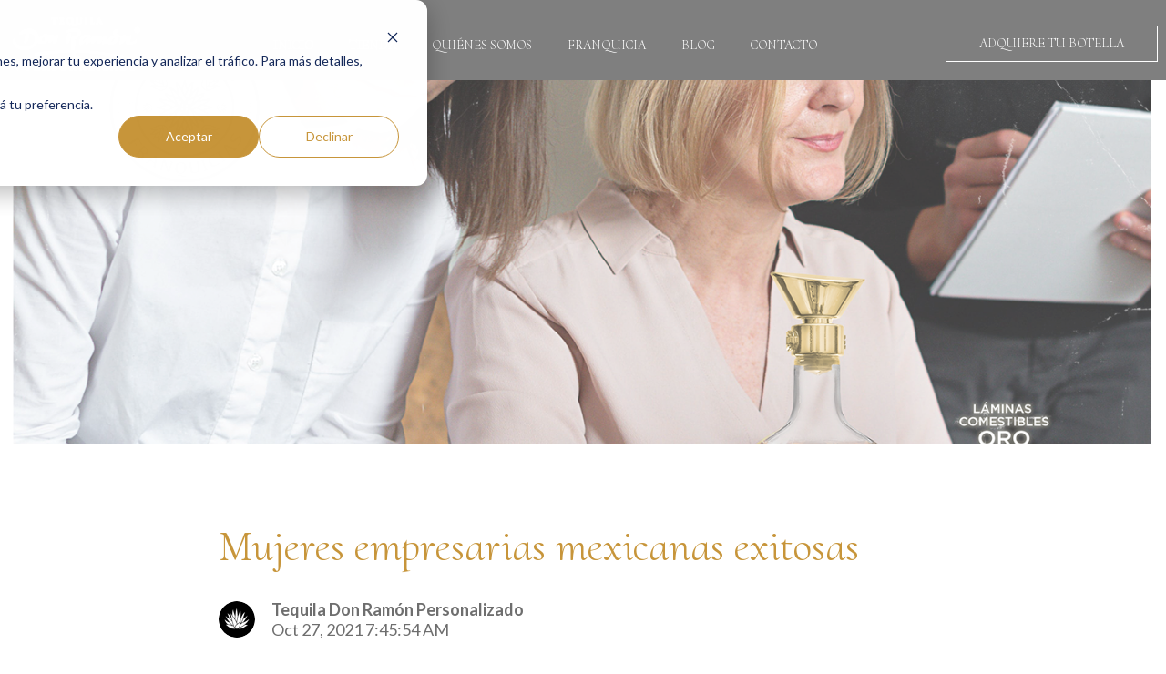

--- FILE ---
content_type: text/html; charset=UTF-8
request_url: https://blogs.donramonpersonalizado.com/mujeres-empresarias-mexicanas-exitosas
body_size: 17838
content:
<!doctype html><html lang="es-mx"><head>
    <!-- HubSpot Inkd Theme by Stephanie O'Gay Garcia -->
    <!--
  _    _       _     _____             _     _____       _       _   _______ _
 | |  | |     | |   / ____|           | |   |_   _|     | |     | | |__   __| |
 | |__| |_   _| |__| (___  _ __   ___ | |_    | |  _ __ | | ____| |    | |  | |__   ___ _ __ ___   ___
 |  __  | | | | '_ \\___ \| '_ \ / _ \| __|   | | | '_ \| |/ / _` |    | |  | '_ \ / _ \ '_ ` _ \ / _ \
 | |  | | |_| | |_) |___) | |_) | (_) | |_   _| |_| | | |   < (_| |    | |  | | | |  __/ | | | | |  __/
 |_|  |_|\__,_|_.__/_____/| .__/ \___/ \__| |_____|_| |_|_|\_\__,_|__  |_|__|_| |_|\___|_| |_| |_|\___|             _
 | |            / ____| | | |       | |               (_)       / __ \( )/ ____|              / ____|              (_)
 | |__  _   _  | (___ | |_|_|_ _ __ | |__   __ _ _ __  _  ___  | |  | |/| |  __  __ _ _   _  | |  __  __ _ _ __ ___ _  __ _
 | '_ \| | | |  \___ \| __/ _ \ '_ \| '_ \ / _` | '_ \| |/ _ \ | |  | | | | |_ |/ _` | | | | | | |_ |/ _` | '__/ __| |/ _` |
 | |_) | |_| |  ____) | ||  __/ |_) | | | | (_| | | | | |  __/ | |__| | | |__| | (_| | |_| | | |__| | (_| | | | (__| | (_| |
 |_.__/ \__, | |_____/ \__\___| .__/|_| |_|\__,_|_| |_|_|\___|  \____/   \_____|\__,_|\__, |  \_____|\__,_|_|  \___|_|\__,_|
         __/ |                | |                                                      __/ |
        |___/                 |_|                                                     |___/
    -->
    <meta charset="utf-8">
    <title>Mujeres empresarias mexicanas exitosas</title>
    <link rel="shortcut icon" href="https://blogs.donramonpersonalizado.com/hubfs/favicon-don-ramon.png">
    <meta name="description" content="Conoce a las mujeres empresarias que están rompiendo barreras y lideran el mundo de los negocios en México.">
    
    
    
      
    
    
    
    <meta name="viewport" content="width=device-width, initial-scale=1">

    
    <meta property="og:description" content="Conoce a las mujeres empresarias que están rompiendo barreras y lideran el mundo de los negocios en México.">
    <meta property="og:title" content="Mujeres empresarias mexicanas exitosas">
    <meta name="twitter:description" content="Conoce a las mujeres empresarias que están rompiendo barreras y lideran el mundo de los negocios en México.">
    <meta name="twitter:title" content="Mujeres empresarias mexicanas exitosas">

    

    
    <style>
a.cta_button{-moz-box-sizing:content-box !important;-webkit-box-sizing:content-box !important;box-sizing:content-box !important;vertical-align:middle}.hs-breadcrumb-menu{list-style-type:none;margin:0px 0px 0px 0px;padding:0px 0px 0px 0px}.hs-breadcrumb-menu-item{float:left;padding:10px 0px 10px 10px}.hs-breadcrumb-menu-divider:before{content:'›';padding-left:10px}.hs-featured-image-link{border:0}.hs-featured-image{float:right;margin:0 0 20px 20px;max-width:50%}@media (max-width: 568px){.hs-featured-image{float:none;margin:0;width:100%;max-width:100%}}.hs-screen-reader-text{clip:rect(1px, 1px, 1px, 1px);height:1px;overflow:hidden;position:absolute !important;width:1px}
</style>

<link rel="stylesheet" href="https://blogs.donramonpersonalizado.com/hubfs/hub_generated/template_assets/1/89558203483/1764780409862/template_main.min.css">
<link rel="stylesheet" href="https://blogs.donramonpersonalizado.com/hubfs/hub_generated/template_assets/1/89558203484/1764780404697/template_blog.min.css">
<link rel="stylesheet" href="https://blogs.donramonpersonalizado.com/hubfs/hub_generated/template_assets/1/89560540835/1764780407273/template_theme-overrides.min.css">
<style>
/* Menu */

.menu--desktop {
  display: block;
}

.menu--mobile {
  display: none;
}

@media (max-width: 1199px) {
  .menu--desktop {
    display: none;
  }

  .menu--mobile {
    display: block;
    padding: 1rem 0;
  }
}

/* Menu items */

.menu__item {
  margin-bottom: 0;
  position: relative;
}

.menu__link {
  font-size: 1rem;
  line-height: 1.4rem;
  text-decoration: none;
}

.menu__link:hover,
.menu__link:focus,
.menu__link:active {
  text-decoration: none;
}

@media (max-width: 1199px) {
  .menu__item {
    display: block;
    width: 100%;
  }

  .menu__link {
    display: block;
  }

  .menu__item--depth-1 > .menu__link {
    font-weight: bold;
  }
}

/* Menu Items - Top Level */

.menu__item--depth-1 {
  display: inline-block;
  padding: 1rem 0.5rem;
}

@media (max-width: 1199px) {
  .menu__item--depth-1 {
    padding: 0;
  }

  .menu__item--depth-1 > .menu__link {
    padding: 0.5rem 1rem;
  }

  .menu__submenu .menu__item > .menu__link {
    position: relative;
  }

}

@media (min-width: 1200px) {
  .menu__item--depth-1 > .menu__link {
    padding: 1rem 0.5rem;
    position: relative;
  }

  .menu__item--depth-1 > .menu__link:before {
    bottom: -5px;
    content: '';
    display: block;
    height: 4px;
    left: 80%;
    opacity: 0;
    position: absolute;
    pointer-events: none;
    transition: .3s ease-in-out;
    right: 80%;
    visibility: hidden;
  }

  .menu__item--depth-1:hover > .menu__link:before {
    left: 0;
    opacity: 1;
    right: 0;
    visibility: visible;
  }

  .menu__item--depth-1 > .menu__link:after {
    bottom: -5px;
    content: '';
    height: 4px;
    left: 0;
    position: absolute;
    width: 100%;
  }

}

/* Menu Items - Submenus */

.menu__submenu {
  box-shadow: 0 1px 6px rgb(32 33 36 / 28%);
  border-radius: 3px;
  display: none;
  left: 50%;
  position: absolute;
  text-align: left;
  text-transform: none;
  top: calc(100% - 4px);
  width: 250px;
  z-index: 99;
}

.menu__item--open > .menu__submenu {
  display: block;
}

.menu__submenu--level-2 {
  transform: translateX(-50%);
}

/* Keeps the first menu item's drop down menu aligned to the left of the top level menu item */

.menu__item--depth-1:first-child .menu__submenu--level-2 {
  transform: unset;
}

.menu__submenu .menu__item {
  padding: 0;
  width: 100%;
}

.menu__submenu .menu__item:not(.menu__item--has-submenu) {
  overflow: hidden;
}

.menu__submenu .menu__link {
  display: block;
  padding: 0.5rem 1rem;
  transition: background-color 0.3s;
  width: 100%;
}

.menu__submenu .menu__item .menu__link:hover,
.menu__submenu .menu__item .menu__link:focus {}

.menu__submenu--level-3 {
  left: 100%;
  top: 0;
}

/* Flyouts for the last two top level menu items go left to keep page responsive */

.menu__item--depth-1:nth-last-child(-n+2) .menu__submenu--level-3 {
  left: auto;
  right: 100%;
  top: 0;
}

@media (max-width: 1199px) {
  .menu__submenu {
    border: none;
    border-radius: 0;
    box-shadow: none;
    position: static;
    transform: unset;
    width: 100%;
  }

  .menu__submenu .menu__item {
    padding: 0;
  }

  .menu__submenu .menu__link {
    background-color: transparent;
    display: block;
    padding: 0.5rem 1rem;
    transition: none;
    width: 100%;
  }

  .menu__submenu .menu__item .menu__link:hover,
  .menu__submenu .menu__item .menu__link:focus {
    background-color: transparent;
    font-weight: normal;
    transition: none;
  }

  .menu__item--has-submenu > .menu__link {
    width: 70%;
  }

  .menu__submenu--level-2 .menu__item .menu__link {
    padding: 0.5rem 2rem;
  }

  .menu__submenu--level-3 .menu__item .menu__link {
    padding: 0.5rem 3rem;
  }
}

/* Menu Icons */

.menu__child-toggle-icon {
  background-image: url("data:image/svg+xml;charset=UTF-8,%3csvg enable-background='new 0 0 128 128' height='20' viewBox='0 0 128 128' width='20' xmlns='http://www.w3.org/2000/svg'%3e%3cpath d='m64 88c-1.023 0-2.047-.391-2.828-1.172l-40-40c-1.563-1.563-1.563-4.094 0-5.656s4.094-1.563 5.656 0l37.172 37.172 37.172-37.172c1.563-1.563 4.094-1.563 5.656 0s1.563 4.094 0 5.656l-40 40c-.781.781-1.805 1.172-2.828 1.172z'/%3e%3c/svg%3e");
  background-repeat: no-repeat;
  display: block;
  height: 12px;
  margin-left: auto;
  transition: transform 0.4s;
  width: 12px;
}

@media (min-width: 1200px) {
  .menu__submenu .menu__child-toggle {
    margin-left: auto;
    padding: 0 0.25rem;
  }

  .menu__child-toggle {
    position: absolute;
    right: 5px;
    top: 50%;
    transform: translateY(-50%);
    z-index: 2;
  }

  .menu__item--depth-1 > .menu__child-toggle {
    position: static;
    right: 0;
    transform: none;
    vertical-align: middle;
  }

  .menu__submenu .menu__child-toggle-icon {
    transform: rotate(-90deg);
  }

}

@media (max-width: 1199px) {
  .menu__child-toggle {
    background-position: center right 30px;
    background-repeat: no-repeat;
    background-size: 20px;
    border: none;
    cursor: pointer;
    height: 55px;
    padding: 15px 0;
    position: absolute;
    right: 1rem;
    top: -0.25rem;
    width: 30%;
  }

  .menu__item--open > .menu__child-toggle .menu__child-toggle-icon {
    transform: rotate(-90deg);
    transition: transform 0.3s;
  }
}</style>


  <style>
    #hs_cos_wrapper_header_navigation .menu .menu__submenu {}

@media (min-width:767px) {
  #hs_cos_wrapper_header_navigation .menu__submenu--level-2>.menu__item:first-child:before {}
}

#hs_cos_wrapper_header_navigation .menu__submenu .menu__link,
#hs_cos_wrapper_header_navigation .menu__submenu .menu__link:hover,
#hs_cos_wrapper_header_navigation .menu__submenu .menu__link:focus {}

#hs_cos_wrapper_header_navigation .menu__submenu .menu__child-toggle-icon,
#hs_cos_wrapper_header_navigation .menu__submenu .menu__child-toggle-icon:hover,
#hs_cos_wrapper_header_navigation .menu__submenu .menu__child-toggle-icon:focus {}

  </style>


  <style>
    #hs_cos_wrapper_header_button .button-wrapper {}

#hs_cos_wrapper_header_button .button {
  border:1px solid #FFFFFF;
  color:#FFFFFF;
  font-size:1rem;
  font-family:'Cormorant Upright',serif;
  padding-top:0.5rem;
  padding-right:2rem;
  padding-bottom:0.5rem;
  padding-left:2rem;
}

#hs_cos_wrapper_header_button .button:hover,
#hs_cos_wrapper_header_button .button:focus {}

#hs_cos_wrapper_header_button .button:active {}

  </style>

<style>
.contact-info {
  display: flex;
  flex-direction: column;
}

.contact-info__item {
  display: flex;
  flex-direction: column;
  font-size: 1rem;
  padding: 0.5rem 0;
}

.contact-info__item--address p:last-of-type {
  margin-bottom: 0;
}

.contact-info__icon svg {
  height: 1.5rem;
  width: 1.5rem;
}

@media (min-width: 768px) {
  .contact-info__item {
    align-items: center;
    flex-direction: row;
  }
  
  .contact-info__icon {
    margin-right: 1rem;
  }
}</style>


  <style>
    #hs_cos_wrapper_widget_1666802649608 .contact-info__item,
#hs_cos_wrapper_widget_1666802649608 .contact-info__item * {}

#hs_cos_wrapper_widget_1666802649608 .contact-info__icon svg { fill:rgba(66,91,118,1.0); }

  </style>

<style>
.social-links {
  align-items: center;
  display: flex;
  flex-wrap: wrap;
  justify-content: center;
}

a.social-links__link {
  align-items: center;
  display: flex;
  justify-content: center;
}

.social-links__icon {
  border-radius: 50%;
  display: inline-flex;
  height: 1.75rem;
  margin: 0 0.25rem;
  position: relative;
  width: 1.75rem;
}

.social-links__icon svg {
  height: 1rem;
  left: 50%;
  position: absolute;
  top: 50%;
  transform: translate(-50%, -50%);
  width: auto;
}

.social-links__icon:hover svg,
.social-links__icon:focus svg,
.social-links__icon:active svg {}</style>


  <style>
    #hs_cos_wrapper_footer-module-7 .social-links { justify-content:flex-start; }

#hs_cos_wrapper_footer-module-7 .social-links__link {
  margin-bottom:px;
  margin-top:20px;
}

#hs_cos_wrapper_footer-module-7 .social-links__icon {}

#hs_cos_wrapper_footer-module-7 .social-links__icon svg { fill:#FFFFFF; }

  </style>

<style>
  @font-face {
    font-family: "Lato";
    font-weight: 400;
    font-style: normal;
    font-display: swap;
    src: url("/_hcms/googlefonts/Lato/regular.woff2") format("woff2"), url("/_hcms/googlefonts/Lato/regular.woff") format("woff");
  }
  @font-face {
    font-family: "Lato";
    font-weight: 700;
    font-style: normal;
    font-display: swap;
    src: url("/_hcms/googlefonts/Lato/700.woff2") format("woff2"), url("/_hcms/googlefonts/Lato/700.woff") format("woff");
  }
  @font-face {
    font-family: "Cormorant Upright";
    font-weight: 400;
    font-style: normal;
    font-display: swap;
    src: url("/_hcms/googlefonts/Cormorant_Upright/regular.woff2") format("woff2"), url("/_hcms/googlefonts/Cormorant_Upright/regular.woff") format("woff");
  }
  @font-face {
    font-family: "Cormorant Upright";
    font-weight: 400;
    font-style: normal;
    font-display: swap;
    src: url("/_hcms/googlefonts/Cormorant_Upright/regular.woff2") format("woff2"), url("/_hcms/googlefonts/Cormorant_Upright/regular.woff") format("woff");
  }
  @font-face {
    font-family: "Cormorant Upright";
    font-weight: 700;
    font-style: normal;
    font-display: swap;
    src: url("/_hcms/googlefonts/Cormorant_Upright/700.woff2") format("woff2"), url("/_hcms/googlefonts/Cormorant_Upright/700.woff") format("woff");
  }
</style>

<!-- Editor Styles -->
<style id="hs_editor_style" type="text/css">
#hs_cos_wrapper_widget_1752717162566  { display: block !important; margin-bottom: 80px !important }
.footer-row-0-force-full-width-section > .row-fluid {
  max-width: none !important;
}
.footer-row-1-force-full-width-section > .row-fluid {
  max-width: none !important;
}
.widget_1752717162566-flexbox-positioning {
  display: -ms-flexbox !important;
  -ms-flex-direction: column !important;
  -ms-flex-align: start !important;
  -ms-flex-pack: start;
  display: flex !important;
  flex-direction: column !important;
  align-items: flex-start !important;
  justify-content: flex-start;
}
.widget_1752717162566-flexbox-positioning > div {
  max-width: 100%;
  flex-shrink: 0 !important;
}
/* HubSpot Non-stacked Media Query Styles */
@media (min-width:768px) {
  .footer-column-3-row-0-vertical-alignment > .row-fluid {
    display: -ms-flexbox !important;
    -ms-flex-direction: row;
    display: flex !important;
    flex-direction: row;
  }
  .cell_16668026498253-vertical-alignment {
    display: -ms-flexbox !important;
    -ms-flex-direction: column !important;
    -ms-flex-pack: center !important;
    display: flex !important;
    flex-direction: column !important;
    justify-content: center !important;
  }
  .cell_16668026498253-vertical-alignment > div {
    flex-shrink: 0 !important;
  }
  .cell_1666802649825-vertical-alignment {
    display: -ms-flexbox !important;
    -ms-flex-direction: column !important;
    -ms-flex-pack: center !important;
    display: flex !important;
    flex-direction: column !important;
    justify-content: center !important;
  }
  .cell_1666802649825-vertical-alignment > div {
    flex-shrink: 0 !important;
  }
}
/* HubSpot Styles (default) */
.header-top-row-0-background-layers {
  background-image: linear-gradient(rgba(46, 46, 46, 1), rgba(46, 46, 46, 1)) !important;
  background-position: left top !important;
  background-size: auto !important;
  background-repeat: no-repeat !important;
}
.header-bottom-row-0-background-layers {
  background-image: linear-gradient(rgba(46, 46, 46, 1), rgba(46, 46, 46, 1)) !important;
  background-position: left top !important;
  background-size: auto !important;
  background-repeat: no-repeat !important;
}
.footer-row-0-padding {
  padding-bottom: 20px !important;
}
.footer-row-0-background-layers {
  background-image: url('https://blogs.donramonpersonalizado.com/hubfs/fondo-footer2a.jpeg') !important;
  background-position: center center !important;
  background-size: cover !important;
  background-repeat: no-repeat !important;
}
.footer-row-1-padding {
  padding-top: 20px !important;
  padding-bottom: 20px !important;
}
.footer-row-1-background-layers {
  background-image: linear-gradient(rgba(255, 255, 255, 1), rgba(255, 255, 255, 1)) !important;
  background-position: left top !important;
  background-size: auto !important;
  background-repeat: no-repeat !important;
}
.footer-column-3-row-0-margin {
  margin-bottom: 25px !important;
}
.footer-column-3-row-1-margin {
  margin-bottom: 25px !important;
}
</style>
    <script type="application/ld+json">
{
  "mainEntityOfPage" : {
    "@type" : "WebPage",
    "@id" : "https://blogs.donramonpersonalizado.com/mujeres-empresarias-mexicanas-exitosas"
  },
  "author" : {
    "name" : "Tequila Don Ramón Personalizado",
    "url" : "https://blogs.donramonpersonalizado.com/author/admin",
    "@type" : "Person"
  },
  "headline" : "Mujeres empresarias mexicanas exitosas",
  "datePublished" : "2021-10-27T12:45:54.000Z",
  "dateModified" : "2024-03-06T20:51:35.744Z",
  "publisher" : {
    "name" : "Tequila Don Ramon Personalizado",
    "logo" : {
      "url" : "https://22629866.fs1.hubspotusercontent-na1.net/hubfs/22629866/logo-don-ramon-silver.png",
      "@type" : "ImageObject"
    },
    "@type" : "Organization"
  },
  "@context" : "https://schema.org",
  "@type" : "BlogPosting",
  "image" : [ "https://22629866.fs1.hubspotusercontent-na1.net/hubfs/22629866/Mujeres%20empresarias%20mexicanas%20exitosas.png" ]
}
</script>


    

<style>
  .menu__link {
    font-size: 0.8rem;
    text-transform: uppercase;
  }
  h1.blog-index-header__title {
    color: #fff;
  }
  .blog-index-header__description {
    color: #fff;  
  }
  #hs_cos_wrapper_header_button .button {
    color: #FFFFFF;
    font-size: 0.8rem;
    text-transform: uppercase;
  }  
@media (min-width: 1200px) {
  .menu__item--depth-1 > .menu__link::after {
    height: 1px;
  }
  .menu__item--depth-1 > .menu__link::before {
    background: #fff;
    height: 1px;
  }
}

</style>
<link rel="amphtml" href="https://blogs.donramonpersonalizado.com/mujeres-empresarias-mexicanas-exitosas?hs_amp=true">

<meta property="og:image" content="https://blogs.donramonpersonalizado.com/hubfs/Mujeres%20empresarias%20mexicanas%20exitosas.png">
<meta property="og:image:width" content="1500">
<meta property="og:image:height" content="1000">
<meta property="og:image:alt" content="mujeres empresarias haciendo negocios">
<meta name="twitter:image" content="https://blogs.donramonpersonalizado.com/hubfs/Mujeres%20empresarias%20mexicanas%20exitosas.png">
<meta name="twitter:image:alt" content="mujeres empresarias haciendo negocios">

<meta property="og:url" content="https://blogs.donramonpersonalizado.com/mujeres-empresarias-mexicanas-exitosas">
<meta name="twitter:card" content="summary_large_image">

<link rel="canonical" href="https://blogs.donramonpersonalizado.com/mujeres-empresarias-mexicanas-exitosas">

<meta property="og:type" content="article">
<link rel="alternate" type="application/rss+xml" href="https://blogs.donramonpersonalizado.com/rss.xml">
<meta name="twitter:domain" content="blogs.donramonpersonalizado.com">
<script src="//platform.linkedin.com/in.js" type="text/javascript">
    lang: es_ES
</script>

<meta http-equiv="content-language" content="es-mx">






  <meta name="generator" content="HubSpot"></head>
  <body>
    <div class="body-wrapper   hs-content-id-89667537790 hs-blog-post hs-blog-id-89558940793 fade-in ">
      
        <div data-global-resource-path="@marketplace/Stephanie_O_Gay_Garcia/Inkd/templates/partials/header.html"><header class="header">

  

  <a href="#main-content" class="header__skip">Skip to content</a>

  
  <div class="container-fluid">
<div class="row-fluid-wrapper">
<div class="row-fluid">
<div class="span12 widget-span widget-type-cell " style="" data-widget-type="cell" data-x="0" data-w="12">

<div class="row-fluid-wrapper row-depth-1 row-number-1 header-top-row-0-background-layers header-top-row-0-background-color dnd-section">
<div class="row-fluid ">
</div><!--end row-->
</div><!--end row-wrapper -->

</div><!--end widget-span -->
</div>
</div>
</div>
  

  
  <div class="header__main">

    
    <div class="header__logo">
      <div id="hs_cos_wrapper_header_logo" class="hs_cos_wrapper hs_cos_wrapper_widget hs_cos_wrapper_type_module widget-type-logo" style="" data-hs-cos-general-type="widget" data-hs-cos-type="module">
  






















  
  <span id="hs_cos_wrapper_header_logo_hs_logo_widget" class="hs_cos_wrapper hs_cos_wrapper_widget hs_cos_wrapper_type_logo" style="" data-hs-cos-general-type="widget" data-hs-cos-type="logo"><a href="https://blogs.donramonpersonalizado.com/" id="hs-link-header_logo_hs_logo_widget" style="border-width:0px;border:0px;"><img src="https://blogs.donramonpersonalizado.com/hs-fs/hubfs/logo-don-ramon-silver.png?width=150&amp;height=66&amp;name=logo-don-ramon-silver.png" class="hs-image-widget " height="66" style="height: auto;width:150px;border-width:0px;border:0px;" width="150" alt="logo-don-ramon-silver" title="logo-don-ramon-silver" srcset="https://blogs.donramonpersonalizado.com/hs-fs/hubfs/logo-don-ramon-silver.png?width=75&amp;height=33&amp;name=logo-don-ramon-silver.png 75w, https://blogs.donramonpersonalizado.com/hs-fs/hubfs/logo-don-ramon-silver.png?width=150&amp;height=66&amp;name=logo-don-ramon-silver.png 150w, https://blogs.donramonpersonalizado.com/hs-fs/hubfs/logo-don-ramon-silver.png?width=225&amp;height=99&amp;name=logo-don-ramon-silver.png 225w, https://blogs.donramonpersonalizado.com/hs-fs/hubfs/logo-don-ramon-silver.png?width=300&amp;height=132&amp;name=logo-don-ramon-silver.png 300w, https://blogs.donramonpersonalizado.com/hs-fs/hubfs/logo-don-ramon-silver.png?width=375&amp;height=165&amp;name=logo-don-ramon-silver.png 375w, https://blogs.donramonpersonalizado.com/hs-fs/hubfs/logo-don-ramon-silver.png?width=450&amp;height=198&amp;name=logo-don-ramon-silver.png 450w" sizes="(max-width: 150px) 100vw, 150px"></a></span>
</div>
    </div>
    

    
    <div class="header__navigation">
      <div id="hs_cos_wrapper_header_navigation" class="hs_cos_wrapper hs_cos_wrapper_widget hs_cos_wrapper_type_module" style="" data-hs-cos-general-type="widget" data-hs-cos-type="module">






<nav class="menu menu--desktop" aria-label="Main menu">
  <ul class="menu__wrapper no-list">
    

  

  

  
    
    <li class="menu__item menu__item--depth-1  hs-skip-lang-url-rewrite">
      
        <a class="menu__link   " href="https://donramonpersonalizado.com/">Inicio</a>
      
      
    </li>
  
  
    
    <li class="menu__item menu__item--depth-1  hs-skip-lang-url-rewrite">
      
        <a class="menu__link   " href="https://donramonpersonalizado.com/collections/all">Tienda</a>
      
      
    </li>
  
  
    
    <li class="menu__item menu__item--depth-1  hs-skip-lang-url-rewrite">
      
        <a class="menu__link   " href="https://donramonpersonalizado.com/pages/quienes-somos">Quiénes somos</a>
      
      
    </li>
  
  
    
    <li class="menu__item menu__item--depth-1  hs-skip-lang-url-rewrite">
      
        <a class="menu__link   " href="https://donramonpersonalizado.com/pages/franquicias">Franquicia</a>
      
      
    </li>
  
  
    
    <li class="menu__item menu__item--depth-1  hs-skip-lang-url-rewrite">
      
        <a class="menu__link   " href="https://blogs.donramonpersonalizado.com">Blog</a>
      
      
    </li>
  
  
    
    <li class="menu__item menu__item--depth-1  hs-skip-lang-url-rewrite">
      
        <a class="menu__link   " href="https://donramonpersonalizado.com/pages/contact">Contacto</a>
      
      
    </li>
  
  


  </ul>
</nav>


<nav class="menu menu--mobile" aria-label="Main menu">
  <ul class="menu__wrapper no-list">
    

  

  

  
    
    <li class="menu__item menu__item--depth-1  hs-skip-lang-url-rewrite">
      
        <a class="menu__link   " href="https://donramonpersonalizado.com/">Inicio</a>
      
      
    </li>
  
  
    
    <li class="menu__item menu__item--depth-1  hs-skip-lang-url-rewrite">
      
        <a class="menu__link   " href="https://donramonpersonalizado.com/collections/all">Tienda</a>
      
      
    </li>
  
  
    
    <li class="menu__item menu__item--depth-1  hs-skip-lang-url-rewrite">
      
        <a class="menu__link   " href="https://donramonpersonalizado.com/pages/quienes-somos">Quiénes somos</a>
      
      
    </li>
  
  
    
    <li class="menu__item menu__item--depth-1  hs-skip-lang-url-rewrite">
      
        <a class="menu__link   " href="https://donramonpersonalizado.com/pages/franquicias">Franquicia</a>
      
      
    </li>
  
  
    
    <li class="menu__item menu__item--depth-1  hs-skip-lang-url-rewrite">
      
        <a class="menu__link   " href="https://blogs.donramonpersonalizado.com">Blog</a>
      
      
    </li>
  
  
    
    <li class="menu__item menu__item--depth-1  hs-skip-lang-url-rewrite">
      
        <a class="menu__link   " href="https://donramonpersonalizado.com/pages/contact">Contacto</a>
      
      
    </li>
  
  


  </ul>
</nav>


</div>
    </div>
    

    
    <div class="header__button">
      <div id="hs_cos_wrapper_header_button" class="hs_cos_wrapper hs_cos_wrapper_widget hs_cos_wrapper_type_module" style="" data-hs-cos-general-type="widget" data-hs-cos-type="module">













<div class="button-wrapper">
  <a class="button" href="https://www.donramonpersonalizado.com/productos/tienda-express/">
    Adquiere tu botella
  </a>
</div></div>
    </div>
    

    
    
    

    
    <div class="header__hamburger header--toggle header__navigation--toggle">
      <svg class="ham hamRotate ham4" viewbox="0 0 100 100" width="60"><title>Hamburger Menu</title>
        <path class="line top" d="m 70,33 h -40 c 0,0 -8.5,-0.149796 -8.5,8.5 0,8.649796 8.5,8.5 8.5,8.5 h 20 v -20" />
        <path class="line middle" d="m 70,50 h -40" />
        <path class="line bottom" d="m 30,67 h 40 c 0,0 8.5,0.149796 8.5,-8.5 0,-8.649796 -8.5,-8.5 -8.5,-8.5 h -20 v 20" />
      </svg>
    </div>
    

  </div>
  

  
  <div class="container-fluid header-bottom">
<div class="row-fluid-wrapper">
<div class="row-fluid">
<div class="span12 widget-span widget-type-cell " style="" data-widget-type="cell" data-x="0" data-w="12">

<div class="row-fluid-wrapper row-depth-1 row-number-1 header-bottom-row-0-background-color header-bottom-row-0-background-layers dnd-section">
<div class="row-fluid ">
</div><!--end row-->
</div><!--end row-wrapper -->

</div><!--end widget-span -->
</div>
</div>
</div>
  

</header></div>
      

      

      <main id="main-content" class="body-container-wrapper">
        
<div class="body-container body-container--blog-post">

  
  <div class="blog-post-header" style="background-image: url(https://blogs.donramonpersonalizado.com/hubfs/Mujeres%20empresarias%20mexicanas%20exitosas.png);"></div>

  
  <div class="content-wrapper">
    <article class="blog-post">
      <h1><span id="hs_cos_wrapper_name" class="hs_cos_wrapper hs_cos_wrapper_meta_field hs_cos_wrapper_type_text" style="" data-hs-cos-general-type="meta_field" data-hs-cos-type="text">Mujeres empresarias mexicanas exitosas</span></h1>
      <div class="blog-post__meta">
        <div class="blog-post__author" itemprop="author" itemscope itemtype="https://schema.org/Person">
          
          <div class="blog-post__author-image">
            <a href="https://blogs.donramonpersonalizado.com/author/admin" rel="author" aria-label="Blog Post Author: Tequila Don Ramón Personalizado">
              <img src="https://blogs.donramonpersonalizado.com/hs-fs/hubfs/favicon-don-ramon.webp?width=40&amp;height=40&amp;name=favicon-don-ramon.webp" alt="Image of Tequila Don Ramón Personalizado" loading="lazy" height="40" width="40" srcset="https://blogs.donramonpersonalizado.com/hs-fs/hubfs/favicon-don-ramon.webp?width=20&amp;height=20&amp;name=favicon-don-ramon.webp 20w, https://blogs.donramonpersonalizado.com/hs-fs/hubfs/favicon-don-ramon.webp?width=40&amp;height=40&amp;name=favicon-don-ramon.webp 40w, https://blogs.donramonpersonalizado.com/hs-fs/hubfs/favicon-don-ramon.webp?width=60&amp;height=60&amp;name=favicon-don-ramon.webp 60w, https://blogs.donramonpersonalizado.com/hs-fs/hubfs/favicon-don-ramon.webp?width=80&amp;height=80&amp;name=favicon-don-ramon.webp 80w, https://blogs.donramonpersonalizado.com/hs-fs/hubfs/favicon-don-ramon.webp?width=100&amp;height=100&amp;name=favicon-don-ramon.webp 100w, https://blogs.donramonpersonalizado.com/hs-fs/hubfs/favicon-don-ramon.webp?width=120&amp;height=120&amp;name=favicon-don-ramon.webp 120w" sizes="(max-width: 40px) 100vw, 40px">
            </a>
          </div>
          
          <div class="blog-post__author-details small-text">
            <a href="https://blogs.donramonpersonalizado.com/author/admin" rel="author" class="blog-post__author-name" itemprop="url"><span itemprop="name">Tequila Don Ramón Personalizado</span></a>
            <time datetime="2021-10-27 12:45:54" class="blog-post__timestamp">
              Oct 27, 2021 7:45:54 AM
            </time>
          </div>
        </div>
        <time datetime="2021-10-27 12:45:54" class="blog-post__schema-timestamp" itemprop="datePublished" aria-hidden="true">
          2021-10-27 12:45:54
        </time>
        <time datetime="1709758295748" class="blog-post__schema-timestamp" itemprop="dateModified" aria-hidden="true">
          1709758295748
        </time>
      </div>
      <div class="blog-post__body">
        <span id="hs_cos_wrapper_post_body" class="hs_cos_wrapper hs_cos_wrapper_meta_field hs_cos_wrapper_type_rich_text" style="" data-hs-cos-general-type="meta_field" data-hs-cos-type="rich_text"><p>En el mundo de los negocios, las mujeres mexicanas han demostrado su valía, liderazgo y capacidad para transformar industrias enteras. <!--more--></p>
<p>En este artículo, exploraremos el papel fundamental que mujeres empresarias mexicanas han desempeñado en el panorama empresarial mexicano.&nbsp;</p>
<p>También exploraremos los desafíos que aún persisten en la lucha por la igualdad de género y cómo podemos trabajar juntos para construir un futuro más equitativo.</p>
<p><!--HubSpot Call-to-Action Code --><span class="hs-cta-wrapper" id="hs-cta-wrapper-43a69319-bd07-4af9-b624-0a4d7ec01b2a"><span class="hs-cta-node hs-cta-43a69319-bd07-4af9-b624-0a4d7ec01b2a" id="hs-cta-43a69319-bd07-4af9-b624-0a4d7ec01b2a"><!--[if lte IE 8]><div id="hs-cta-ie-element"></div><![endif]--><a href="https://cta-redirect.hubspot.com/cta/redirect/22629866/43a69319-bd07-4af9-b624-0a4d7ec01b2a" target="_blank" rel="noopener"><img class="hs-cta-img" id="hs-cta-img-43a69319-bd07-4af9-b624-0a4d7ec01b2a" style="border-width:0px;" height="1876" width="4500" src="https://no-cache.hubspot.com/cta/default/22629866/43a69319-bd07-4af9-b624-0a4d7ec01b2a.png" alt="Conoce mas de las franquicias de tequila don ramon personalizando dando clic aquí"></a></span><script charset="utf-8" src="/hs/cta/cta/current.js"></script><script type="text/javascript"> hbspt.cta._relativeUrls=true;hbspt.cta.load(22629866, '43a69319-bd07-4af9-b624-0a4d7ec01b2a', {"useNewLoader":"true","region":"na1"}); </script></span><!-- end HubSpot Call-to-Action Code --></p>
<h2>Ejemplos inspiradores de mujeres mexicanas que lideran el cambio</h2>
<p>Las mujeres mexicanas son una fuerza poderosa que impulsa el cambio en diversos sectores de la sociedad.&nbsp;</p>
<p>A través de su talento, liderazgo y compromiso, están rompiendo barreras, desafiando estereotipos y abriendo camino para las nuevas generaciones.</p>
<p>A continuación, conoceremos las historias inspiradoras de cinco mujeres mexicanas que están liderando el cambio en diferentes ámbitos:</p>
<h3>Blanca Treviño</h3>
<p>Blanca Treviño, presidenta y directora ejecutiva de Softtek, es una líder visionaria que ha dedicado su carrera a transformar el sector energético de México.</p>
<p>Bajo su liderazgo, Softtek ha implementado programas para promover la igualdad de género y el desarrollo profesional de las mujeres.</p>
<p>Treviño es cofundadora y directora de la Fundación Softtek, que apoya proyectos educativos y de desarrollo social en comunidades marginadas.</p>
<p>Su compromiso con la responsabilidad social ha llevado a Softtek a ofrecer soluciones tecnológicas innovadoras para la industria energética, con un impacto positivo en el medio ambiente.</p>
<p>Blanca Treviño es un ejemplo de liderazgo femenino que inspira a las mujeres a romper las barreras en un sector tradicionalmente dominado por hombres.</p>
<p><img src="https://blogs.donramonpersonalizado.com/hs-fs/hubfs/Blanca%20trevi%C3%B1o.png?width=770&amp;height=433&amp;name=Blanca%20trevi%C3%B1o.png" width="770" height="433" loading="lazy" alt="Blanca treviño" style="height: auto; max-width: 100%; width: 770px; margin-left: auto; margin-right: auto; display: block;" srcset="https://blogs.donramonpersonalizado.com/hs-fs/hubfs/Blanca%20trevi%C3%B1o.png?width=385&amp;height=217&amp;name=Blanca%20trevi%C3%B1o.png 385w, https://blogs.donramonpersonalizado.com/hs-fs/hubfs/Blanca%20trevi%C3%B1o.png?width=770&amp;height=433&amp;name=Blanca%20trevi%C3%B1o.png 770w, https://blogs.donramonpersonalizado.com/hs-fs/hubfs/Blanca%20trevi%C3%B1o.png?width=1155&amp;height=650&amp;name=Blanca%20trevi%C3%B1o.png 1155w, https://blogs.donramonpersonalizado.com/hs-fs/hubfs/Blanca%20trevi%C3%B1o.png?width=1540&amp;height=866&amp;name=Blanca%20trevi%C3%B1o.png 1540w, https://blogs.donramonpersonalizado.com/hs-fs/hubfs/Blanca%20trevi%C3%B1o.png?width=1925&amp;height=1083&amp;name=Blanca%20trevi%C3%B1o.png 1925w, https://blogs.donramonpersonalizado.com/hs-fs/hubfs/Blanca%20trevi%C3%B1o.png?width=2310&amp;height=1299&amp;name=Blanca%20trevi%C3%B1o.png 2310w" sizes="(max-width: 770px) 100vw, 770px"></p>
<h3>Mariand Castrejón</h3>
<p>Mariand Castrejón, mejor conocida como Yuya, es una de las influencers más populares de Latinoamérica. Su canal de YouTube, con más de 25 millones de usuarios, la ha convertido en un ícono para las nuevas generaciones.</p>
<p>En 2017, fundó la iniciativa #SoyTotalmente, una plataforma que busca empoderar a las mujeres y promover la autoestima.</p>
<p>Su trabajo ha impactado a miles de jóvenes en México y Latinoamérica. A través de #SoyTotalmente, Yuya aborda temas como la violencia de género, la salud mental y la educación sexual.</p>
<p>Mariand Castrejón es un ejemplo de cómo las redes sociales pueden ser una herramienta poderosa para el cambio social.</p>
<p><img src="https://blogs.donramonpersonalizado.com/hs-fs/hubfs/mariand%20castrejon.jpg?width=770&amp;height=578&amp;name=mariand%20castrejon.jpg" width="770" height="578" loading="lazy" alt="mariand castrejon" style="height: auto; max-width: 100%; width: 770px; margin-left: auto; margin-right: auto; display: block;" srcset="https://blogs.donramonpersonalizado.com/hs-fs/hubfs/mariand%20castrejon.jpg?width=385&amp;height=289&amp;name=mariand%20castrejon.jpg 385w, https://blogs.donramonpersonalizado.com/hs-fs/hubfs/mariand%20castrejon.jpg?width=770&amp;height=578&amp;name=mariand%20castrejon.jpg 770w, https://blogs.donramonpersonalizado.com/hs-fs/hubfs/mariand%20castrejon.jpg?width=1155&amp;height=867&amp;name=mariand%20castrejon.jpg 1155w, https://blogs.donramonpersonalizado.com/hs-fs/hubfs/mariand%20castrejon.jpg?width=1540&amp;height=1156&amp;name=mariand%20castrejon.jpg 1540w, https://blogs.donramonpersonalizado.com/hs-fs/hubfs/mariand%20castrejon.jpg?width=1925&amp;height=1445&amp;name=mariand%20castrejon.jpg 1925w, https://blogs.donramonpersonalizado.com/hs-fs/hubfs/mariand%20castrejon.jpg?width=2310&amp;height=1734&amp;name=mariand%20castrejon.jpg 2310w" sizes="(max-width: 770px) 100vw, 770px"></p>
<h3>Eva Gonda de Rivera</h3>
<p>Eva Gonda de Rivera es una reconocida filántropa y promotora del arte y la cultura en México.&nbsp;</p>
<p>Es la séptima persona más rica del país, gracias a su participación en Femsa.</p>
<p>Es presidenta de la Fundación Harp Helú, una organización que apoya proyectos educativos, culturales y de desarrollo social.</p>
<p>Gonda de Rivera ha sido fundamental en la creación de importantes espacios culturales en México, como el Museo del Estanquillo y el Centro Cultural Teopanzolco.</p>
<p>Su labor ha contribuido a la democratización de la cultura y a la formación de nuevas generaciones de artistas.</p>
<p>Eva Gonda de Rivera es un ejemplo de cómo la filantropía puede ser un motor de cambio social.</p>
<p><img src="https://blogs.donramonpersonalizado.com/hs-fs/hubfs/eva%20gonda%20de%20rivera.jpg?width=770&amp;height=433&amp;name=eva%20gonda%20de%20rivera.jpg" width="770" height="433" loading="lazy" alt="eva gonda de rivera" style="height: auto; max-width: 100%; width: 770px; margin-left: auto; margin-right: auto; display: block;" srcset="https://blogs.donramonpersonalizado.com/hs-fs/hubfs/eva%20gonda%20de%20rivera.jpg?width=385&amp;height=217&amp;name=eva%20gonda%20de%20rivera.jpg 385w, https://blogs.donramonpersonalizado.com/hs-fs/hubfs/eva%20gonda%20de%20rivera.jpg?width=770&amp;height=433&amp;name=eva%20gonda%20de%20rivera.jpg 770w, https://blogs.donramonpersonalizado.com/hs-fs/hubfs/eva%20gonda%20de%20rivera.jpg?width=1155&amp;height=650&amp;name=eva%20gonda%20de%20rivera.jpg 1155w, https://blogs.donramonpersonalizado.com/hs-fs/hubfs/eva%20gonda%20de%20rivera.jpg?width=1540&amp;height=866&amp;name=eva%20gonda%20de%20rivera.jpg 1540w, https://blogs.donramonpersonalizado.com/hs-fs/hubfs/eva%20gonda%20de%20rivera.jpg?width=1925&amp;height=1083&amp;name=eva%20gonda%20de%20rivera.jpg 1925w, https://blogs.donramonpersonalizado.com/hs-fs/hubfs/eva%20gonda%20de%20rivera.jpg?width=2310&amp;height=1299&amp;name=eva%20gonda%20de%20rivera.jpg 2310w" sizes="(max-width: 770px) 100vw, 770px"></p>
<h3>Mónica Flores Barragán</h3>
<p>Mónica Flores Barragán es una abogada y activista que ha dedicado su vida a la defensa de los derechos humanos.&nbsp;</p>
<p>Es Presidenta de ManpowerGroup para Latinoamérica, empresa líder global en soluciones innovadoras de capital humano.</p>
<p>Es fundadora del Instituto para las Mujeres en la Migración (IMUMI), una organización que apoya a las mujeres migrantes en México.</p>
<p>Flores Barragán ha luchado por los derechos de las mujeres migrantes en temas como la violencia, la discriminación y el acceso a la justicia.</p>
<p>Su trabajo ha contribuido a mejorar las condiciones de vida de miles de mujeres migrantes en México.</p>
<p>Mónica Flores Barragán es un ejemplo de cómo la lucha por los derechos humanos puede transformar la sociedad.</p>
<p><img src="https://blogs.donramonpersonalizado.com/hs-fs/hubfs/monica%20flores%20barragan.jpeg?width=770&amp;height=462&amp;name=monica%20flores%20barragan.jpeg" width="770" height="462" loading="lazy" alt="monica flores barragan" style="height: auto; max-width: 100%; width: 770px; margin-left: auto; margin-right: auto; display: block;" srcset="https://blogs.donramonpersonalizado.com/hs-fs/hubfs/monica%20flores%20barragan.jpeg?width=385&amp;height=231&amp;name=monica%20flores%20barragan.jpeg 385w, https://blogs.donramonpersonalizado.com/hs-fs/hubfs/monica%20flores%20barragan.jpeg?width=770&amp;height=462&amp;name=monica%20flores%20barragan.jpeg 770w, https://blogs.donramonpersonalizado.com/hs-fs/hubfs/monica%20flores%20barragan.jpeg?width=1155&amp;height=693&amp;name=monica%20flores%20barragan.jpeg 1155w, https://blogs.donramonpersonalizado.com/hs-fs/hubfs/monica%20flores%20barragan.jpeg?width=1540&amp;height=924&amp;name=monica%20flores%20barragan.jpeg 1540w, https://blogs.donramonpersonalizado.com/hs-fs/hubfs/monica%20flores%20barragan.jpeg?width=1925&amp;height=1155&amp;name=monica%20flores%20barragan.jpeg 1925w, https://blogs.donramonpersonalizado.com/hs-fs/hubfs/monica%20flores%20barragan.jpeg?width=2310&amp;height=1386&amp;name=monica%20flores%20barragan.jpeg 2310w" sizes="(max-width: 770px) 100vw, 770px"></p>
<h3>Ana Victoria García</h3>
<p>Ana Victoria García es una emprendedora social que está revolucionando el sector educativo en México. Es fundadora de Beek, una plataforma digital que ofrece educación personalizada y de alta calidad.</p>
<p>García ha desarrollado un modelo educativo innovador que se basa en la inteligencia artificial y el aprendizaje adaptativo.</p>
<p>Su objetivo es democratizar la educación y hacerla accesible para todos los mexicanos.</p>
<p>Ana Victoria García es un ejemplo de cómo la innovación puede transformar el sector educativo.</p>
<p><img src="https://blogs.donramonpersonalizado.com/hs-fs/hubfs/ana%20victoria%20garcia.jpg?width=770&amp;height=481&amp;name=ana%20victoria%20garcia.jpg" width="770" height="481" loading="lazy" alt="ana victoria garcia" style="height: auto; max-width: 100%; width: 770px; margin-left: auto; margin-right: auto; display: block;" srcset="https://blogs.donramonpersonalizado.com/hs-fs/hubfs/ana%20victoria%20garcia.jpg?width=385&amp;height=241&amp;name=ana%20victoria%20garcia.jpg 385w, https://blogs.donramonpersonalizado.com/hs-fs/hubfs/ana%20victoria%20garcia.jpg?width=770&amp;height=481&amp;name=ana%20victoria%20garcia.jpg 770w, https://blogs.donramonpersonalizado.com/hs-fs/hubfs/ana%20victoria%20garcia.jpg?width=1155&amp;height=722&amp;name=ana%20victoria%20garcia.jpg 1155w, https://blogs.donramonpersonalizado.com/hs-fs/hubfs/ana%20victoria%20garcia.jpg?width=1540&amp;height=962&amp;name=ana%20victoria%20garcia.jpg 1540w, https://blogs.donramonpersonalizado.com/hs-fs/hubfs/ana%20victoria%20garcia.jpg?width=1925&amp;height=1203&amp;name=ana%20victoria%20garcia.jpg 1925w, https://blogs.donramonpersonalizado.com/hs-fs/hubfs/ana%20victoria%20garcia.jpg?width=2310&amp;height=1443&amp;name=ana%20victoria%20garcia.jpg 2310w" sizes="(max-width: 770px) 100vw, 770px"></p>
<p>Estas son solo cinco historias inspiradoras de mujeres mexicanas que están liderando el cambio en diferentes ámbitos. Su trabajo es un ejemplo para las nuevas generaciones y una muestra del poder transformador de las mujeres.</p>
<p>Es importante seguir visibilizando y apoyando a estas mujeres líderes para que inspiren a otras a seguir sus sueños y a luchar por un futuro más justo e igualitario.</p>
<h2>¿Cómo romper la brecha de género en las empresas?</h2>
<p>Las estadísticas no mienten: la participación de las mujeres en los altos cargos de las empresas sigue siendo baja.&nbsp;</p>
<p>Según un estudio del INEGI, en México solo el 12% de los puestos directivos están ocupados por mujeres.</p>
<ul>
<li>¿A qué se debe esta brecha de género? Las mujeres emprendedoras se enfrentan a diversos obstáculos, como:</li>
<li>Estereotipos de género: La discriminación y los prejuicios aún pesan sobre las mujeres que buscan ascender en el mundo laboral.</li>
<li>Falta de acceso a financiamiento: Las mujeres tienen menos oportunidades de obtener capital para iniciar o hacer crecer sus negocios.</li>
<li>Dificultad para conciliar la vida laboral y familiar: La falta de flexibilidad en las empresas dificulta que las mujeres con hijos puedan compaginar su vida profesional y personal.</li>
</ul>
<p>Afortunadamente, existen iniciativas para promover la igualdad de género en el mundo empresarial:</p>
<ul>
<li>Programas de mentoría y apoyo: Cada vez más empresas ofrecen programas para ayudar a las mujeres a desarrollar sus habilidades y alcanzar sus objetivos profesionales.</li>
<li>Políticas de igualdad de género: Las empresas que implementan políticas de igualdad salarial y flexibilidad laboral son más propensas a tener una fuerza laboral diversa e inclusiva.</li>
<li>Cultura de inclusión: Es fundamental crear una cultura de respeto e igualdad en las empresas, donde las mujeres se sientan valoradas y tengan las mismas oportunidades que los hombres.</li>
</ul>
<p>Romper la brecha de género en las empresas no es solo una cuestión de justicia social, también es un buen negocio.&nbsp;</p>
<p>Las empresas con una mayor diversidad de género tienen mejores resultados financieros, son más innovadoras y tienen una mejor reputación.</p>
<p>¿Qué podemos hacer para contribuir?</p>
<ul>
<li>Exigir igualdad de oportunidades en las empresas.</li>
<li>Denunciar la discriminación y el acoso sexual.</li>
<li>Educar a las nuevas generaciones sobre la importancia de la igualdad de género.</li>
</ul>
<p>Juntos podemos construir un mundo laboral más justo e igualitario para todas las personas.</p>
<p><img src="https://blogs.donramonpersonalizado.com/hs-fs/hubfs/rompecabezas%20simbolizando%20la%20la%20brecha%20de%20genero.jpg?width=770&amp;height=513&amp;name=rompecabezas%20simbolizando%20la%20la%20brecha%20de%20genero.jpg" width="770" height="513" loading="lazy" alt="rompecabezas simbolizando la la brecha de genero" style="height: auto; max-width: 100%; width: 770px; margin-left: auto; margin-right: auto; display: block;" srcset="https://blogs.donramonpersonalizado.com/hs-fs/hubfs/rompecabezas%20simbolizando%20la%20la%20brecha%20de%20genero.jpg?width=385&amp;height=257&amp;name=rompecabezas%20simbolizando%20la%20la%20brecha%20de%20genero.jpg 385w, https://blogs.donramonpersonalizado.com/hs-fs/hubfs/rompecabezas%20simbolizando%20la%20la%20brecha%20de%20genero.jpg?width=770&amp;height=513&amp;name=rompecabezas%20simbolizando%20la%20la%20brecha%20de%20genero.jpg 770w, https://blogs.donramonpersonalizado.com/hs-fs/hubfs/rompecabezas%20simbolizando%20la%20la%20brecha%20de%20genero.jpg?width=1155&amp;height=770&amp;name=rompecabezas%20simbolizando%20la%20la%20brecha%20de%20genero.jpg 1155w, https://blogs.donramonpersonalizado.com/hs-fs/hubfs/rompecabezas%20simbolizando%20la%20la%20brecha%20de%20genero.jpg?width=1540&amp;height=1026&amp;name=rompecabezas%20simbolizando%20la%20la%20brecha%20de%20genero.jpg 1540w, https://blogs.donramonpersonalizado.com/hs-fs/hubfs/rompecabezas%20simbolizando%20la%20la%20brecha%20de%20genero.jpg?width=1925&amp;height=1283&amp;name=rompecabezas%20simbolizando%20la%20la%20brecha%20de%20genero.jpg 1925w, https://blogs.donramonpersonalizado.com/hs-fs/hubfs/rompecabezas%20simbolizando%20la%20la%20brecha%20de%20genero.jpg?width=2310&amp;height=1539&amp;name=rompecabezas%20simbolizando%20la%20la%20brecha%20de%20genero.jpg 2310w" sizes="(max-width: 770px) 100vw, 770px"></p>
<h2>El Día Internacional de la Mujer: Una oportunidad para reflexionar y actuar</h2>
<p>El Día Internacional de la Mujer, celebrado cada 8 de marzo, conmemora la lucha de las mujeres por su igualdad, derechos y participación en la sociedad.&nbsp;</p>
<p>Este día tiene sus raíces en las protestas de las mujeres trabajadoras a finales del siglo XIX y principios del XX, quienes exigían mejores condiciones laborales y el derecho al voto.</p>
<p>En el contexto actual, la conmemoración del Día Internacional de la Mujer es más importante que nunca.&nbsp;</p>
<p>A pesar de los avances logrados en las últimas décadas, las mujeres siguen enfrentando discriminación, violencia y desigualdad en todo el mundo.</p>
<p>Este día nos invita a reflexionar sobre los desafíos que aún persisten y a actuar para promover el empoderamiento femenino.&nbsp;</p>
<p>Algunas acciones que podemos tomar son:</p>
<ul>
<li>Educarnos y sensibilizarnos sobre la importancia de la igualdad de género.</li>
<li>Denunciar la discriminación y la violencia contra las mujeres.</li>
<li>Apoyar a las organizaciones que trabajan por los derechos de las mujeres.</li>
<li>Participar en actividades y eventos que promuevan la igualdad de género.</li>
<li>Exigir a los gobiernos y empresas que implementen políticas públicas y medidas concretas para promover la igualdad de género.</li>
</ul>
<p>El Día Internacional de la Mujer es una oportunidad para recordar que la lucha por la igualdad aún no ha terminado. Es un día para celebrar los logros de las mujeres, pero también para redoblar nuestros esfuerzos y construir un futuro más justo e igualitario para todas.</p>
<p><img src="https://blogs.donramonpersonalizado.com/hs-fs/hubfs/colectivo%20de%20mujeres%20empresarias.jpg?width=770&amp;height=513&amp;name=colectivo%20de%20mujeres%20empresarias.jpg" width="770" height="513" loading="lazy" alt="colectivo de mujeres empresarias" style="height: auto; max-width: 100%; width: 770px; margin-left: auto; margin-right: auto; display: block;" srcset="https://blogs.donramonpersonalizado.com/hs-fs/hubfs/colectivo%20de%20mujeres%20empresarias.jpg?width=385&amp;height=257&amp;name=colectivo%20de%20mujeres%20empresarias.jpg 385w, https://blogs.donramonpersonalizado.com/hs-fs/hubfs/colectivo%20de%20mujeres%20empresarias.jpg?width=770&amp;height=513&amp;name=colectivo%20de%20mujeres%20empresarias.jpg 770w, https://blogs.donramonpersonalizado.com/hs-fs/hubfs/colectivo%20de%20mujeres%20empresarias.jpg?width=1155&amp;height=770&amp;name=colectivo%20de%20mujeres%20empresarias.jpg 1155w, https://blogs.donramonpersonalizado.com/hs-fs/hubfs/colectivo%20de%20mujeres%20empresarias.jpg?width=1540&amp;height=1026&amp;name=colectivo%20de%20mujeres%20empresarias.jpg 1540w, https://blogs.donramonpersonalizado.com/hs-fs/hubfs/colectivo%20de%20mujeres%20empresarias.jpg?width=1925&amp;height=1283&amp;name=colectivo%20de%20mujeres%20empresarias.jpg 1925w, https://blogs.donramonpersonalizado.com/hs-fs/hubfs/colectivo%20de%20mujeres%20empresarias.jpg?width=2310&amp;height=1539&amp;name=colectivo%20de%20mujeres%20empresarias.jpg 2310w" sizes="(max-width: 770px) 100vw, 770px"></p>
<h2>Conviértete en una empresaria exitosa con Tequila Don Ramón Personalizado</h2>
<p>¿Sueñas con ser tu propia jefa y tener un negocio próspero? Convertirte en una empresaria exitosa no tiene que ser un sueño imposible.&nbsp;</p>
<p>Con Tequila Don Ramón Personalizado, tienes la oportunidad de formar parte de una franquicia mexicana de éxito y convertirte en una mujer líder en el apasionante mundo del tequila.</p>
<h3>¿Por qué elegir una franquicia?</h3>
<ul>
<li>Modelo de negocio probado: La franquicia ofrece un concepto empresarial ya validado en el mercado, reduciendo el riesgo de fracaso.</li>
<li>Estrategias definidas: Proporciona estrategias de marketing y operativas establecidas, facilitando el funcionamiento del negocio.</li>
<li>Apoyo y capacitación continuos: Ofrece un sólido sistema de apoyo y entrenamiento para los franquiciados, desde la selección del sitio hasta el soporte operativo.</li>
<li>Reconocimiento de marca: Asociarse con una marca establecida genera confianza entre los clientes y brinda una ventaja competitiva.</li>
<li>Reducción de riesgos: Al contar con el respaldo de la franquicia, se minimizan los riesgos financieros y operativos asociados con el inicio de un negocio desde cero.</li>
</ul>
<h3>Tequila Don Ramón Personalizado: Un caso de éxito</h3>
<p>Tequila Don Ramón Personalizado es una empresa mexicana que ha logrado posicionarse como una de las mejores opciones para regalar tequila.&nbsp;</p>
<p>El valor agregado de la marca es su técnica artesanal de <a href="/corte-diamante-tequila-don-ramon-personalizado" rel="noopener" target="_blank">Corte Diamante</a>, que permite personalizar cada botella con dedicatorias, frases y logotipos, convirtiéndolas en un objeto único e irrepetible.</p>
<p>¿Por qué invertir en Tequila Don Ramón Personalizado?</p>
<ul>
<li>Es una de las <a href="/franquicias-baratas-en-mexico" rel="noopener" target="_blank">11 franquicias más baratas y confiables en México.</a></li>
<li>Requiere de un pago único por 5 años.</li>
<li>Te da derecho a utilizar la publicidad oficial de la marca, desarrollada por profesionales.</li>
<li>Se encuentra inscrita en <a href="/nichos-de-mercado-para-vender-tequila" rel="noopener" target="_blank">nichos de mercado</a> con alta demanda.</li>
<li>Te permite ganar dinero sin arriesgar tu negocio actual o empleo formal.</li>
<li>Ofrecemos un completo programa de capacitación y certificación.</li>
<li>Somos una franquicia rentable sin local, lo que te da mayor flexibilidad.</li>
</ul>
<p>Nuestra franquicia es ideal para mujeres que buscan un negocio innovador y rentable que les permita trabajar y disfrutar de los beneficios de ser emprendedora.</p>
<p><img src="https://blogs.donramonpersonalizado.com/hs-fs/hubfs/en%20primer%20plano%20botella%20de%20mezcal%20de%20don%20ramon%20personalizado%20en%20una%20gran%20celebracion.png?width=770&amp;height=770&amp;name=en%20primer%20plano%20botella%20de%20mezcal%20de%20don%20ramon%20personalizado%20en%20una%20gran%20celebracion.png" width="770" height="770" loading="lazy" alt="en primer plano botella de mezcal de don ramon personalizado en una gran celebracion" style="height: auto; max-width: 100%; width: 770px; margin-left: auto; margin-right: auto; display: block;" srcset="https://blogs.donramonpersonalizado.com/hs-fs/hubfs/en%20primer%20plano%20botella%20de%20mezcal%20de%20don%20ramon%20personalizado%20en%20una%20gran%20celebracion.png?width=385&amp;height=385&amp;name=en%20primer%20plano%20botella%20de%20mezcal%20de%20don%20ramon%20personalizado%20en%20una%20gran%20celebracion.png 385w, https://blogs.donramonpersonalizado.com/hs-fs/hubfs/en%20primer%20plano%20botella%20de%20mezcal%20de%20don%20ramon%20personalizado%20en%20una%20gran%20celebracion.png?width=770&amp;height=770&amp;name=en%20primer%20plano%20botella%20de%20mezcal%20de%20don%20ramon%20personalizado%20en%20una%20gran%20celebracion.png 770w, https://blogs.donramonpersonalizado.com/hs-fs/hubfs/en%20primer%20plano%20botella%20de%20mezcal%20de%20don%20ramon%20personalizado%20en%20una%20gran%20celebracion.png?width=1155&amp;height=1155&amp;name=en%20primer%20plano%20botella%20de%20mezcal%20de%20don%20ramon%20personalizado%20en%20una%20gran%20celebracion.png 1155w, https://blogs.donramonpersonalizado.com/hs-fs/hubfs/en%20primer%20plano%20botella%20de%20mezcal%20de%20don%20ramon%20personalizado%20en%20una%20gran%20celebracion.png?width=1540&amp;height=1540&amp;name=en%20primer%20plano%20botella%20de%20mezcal%20de%20don%20ramon%20personalizado%20en%20una%20gran%20celebracion.png 1540w, https://blogs.donramonpersonalizado.com/hs-fs/hubfs/en%20primer%20plano%20botella%20de%20mezcal%20de%20don%20ramon%20personalizado%20en%20una%20gran%20celebracion.png?width=1925&amp;height=1925&amp;name=en%20primer%20plano%20botella%20de%20mezcal%20de%20don%20ramon%20personalizado%20en%20una%20gran%20celebracion.png 1925w, https://blogs.donramonpersonalizado.com/hs-fs/hubfs/en%20primer%20plano%20botella%20de%20mezcal%20de%20don%20ramon%20personalizado%20en%20una%20gran%20celebracion.png?width=2310&amp;height=2310&amp;name=en%20primer%20plano%20botella%20de%20mezcal%20de%20don%20ramon%20personalizado%20en%20una%20gran%20celebracion.png 2310w" sizes="(max-width: 770px) 100vw, 770px"></p>
<h2>Rindiendo homenaje al espíritu emprendedor de las mujeres</h2>
<p>Este artículo es solo un pequeño homenaje a todas las mujeres mexicanas que están rompiendo moldes y liderando el camino hacia un futuro más próspero para México.</p>
<p>Las historias de éxito de todas las mujeres empresarias mexicanas nos demuestran que no hay límites para alcanzar el éxito.&nbsp;</p>
<p>Su talento, determinación y pasión por sus proyectos las han convertido en referentes para las nuevas generaciones.</p>
<p>Seguiremos contando sus historias y celebrando sus logros.</p>
<p>Para finalizar, si este artículo ha sido de tu interés, te recomendamos consultar otros más de nuestro blog como: <a href="/tips-para-emprender-en-pareja" rel="noopener" target="_blank">Tips para emprender un negocio en pareja</a> o <a href="/casos-de-exito-franquicias-mexicanas" rel="noopener" target="_blank">Casos de éxito de franquicias mexicanas.</a></p>
<p><!--HubSpot Call-to-Action Code --><span class="hs-cta-wrapper" id="hs-cta-wrapper-e295150f-a35d-4c45-9d79-d53bfcc43fe8"><span class="hs-cta-node hs-cta-e295150f-a35d-4c45-9d79-d53bfcc43fe8" id="hs-cta-e295150f-a35d-4c45-9d79-d53bfcc43fe8"><!--[if lte IE 8]><div id="hs-cta-ie-element"></div><![endif]--><a href="https://cta-redirect.hubspot.com/cta/redirect/22629866/e295150f-a35d-4c45-9d79-d53bfcc43fe8" target="_blank" rel="noopener"><img class="hs-cta-img" id="hs-cta-img-e295150f-a35d-4c45-9d79-d53bfcc43fe8" style="border-width:0px;" height="1076" width="2581" src="https://no-cache.hubspot.com/cta/default/22629866/e295150f-a35d-4c45-9d79-d53bfcc43fe8.png" alt="conviertete en un franquiciatario exitoso con tequila don ramon personalizado dando clic aqui"></a></span><script charset="utf-8" src="/hs/cta/cta/current.js"></script><script type="text/javascript"> hbspt.cta._relativeUrls=true;hbspt.cta.load(22629866, 'e295150f-a35d-4c45-9d79-d53bfcc43fe8', {"useNewLoader":"true","region":"na1"}); </script></span><!-- end HubSpot Call-to-Action Code --></p></span>
      </div>
      
        <div class="blog-post__tags">
          <span id="hs_cos_wrapper_" class="hs_cos_wrapper hs_cos_wrapper_widget hs_cos_wrapper_type_icon" style="" data-hs-cos-general-type="widget" data-hs-cos-type="icon"><svg version="1.0" xmlns="http://www.w3.org/2000/svg" viewbox="0 0 512 512" aria-hidden="true"><g id="tag1_layer"><path d="M0 252.118V48C0 21.49 21.49 0 48 0h204.118a48 48 0 0 1 33.941 14.059l211.882 211.882c18.745 18.745 18.745 49.137 0 67.882L293.823 497.941c-18.745 18.745-49.137 18.745-67.882 0L14.059 286.059A48 48 0 0 1 0 252.118zM112 64c-26.51 0-48 21.49-48 48s21.49 48 48 48 48-21.49 48-48-21.49-48-48-48z" /></g></svg></span>
          
            <a class="blog-post__tag-link" href="https://blogs.donramonpersonalizado.com/tag/franquicias-y-negocios" rel="tag">Franquicias y negocios</a>
          
        </div>
      
    </article>
    
  </div>

  
  
  

  
  
    
      <section class="blog-related-posts">
        <div class="content-wrapper">
          <h2>
            <div id="hs_cos_wrapper_related_posts_header" class="hs_cos_wrapper hs_cos_wrapper_widget hs_cos_wrapper_type_module" style="" data-hs-cos-general-type="widget" data-hs-cos-type="module">Artículos Relacionados</div>
          </h2>
          <div class="blog-related-posts__list">
    
    <article class="blog-related-post" aria-label="Blog post summary: La mejor manera de invertir tu dinero en diciembre">

      
      
      <div class="blog-related-post__image">
        <a href="https://blogs.donramonpersonalizado.com/mejor-forma-de-invertir-dinero" aria-label="Read full post: La mejor manera de invertir tu dinero en diciembre">
          <img src="https://blogs.donramonpersonalizado.com/hs-fs/hubfs/hombres%20de%20negocio%20cerrando%20un%20trato%20con%20una%20botella%20de%20tequila%20don%20ramon%20personalizado%20punta%20diamante.png?width=1080&amp;name=hombres%20de%20negocio%20cerrando%20un%20trato%20con%20una%20botella%20de%20tequila%20don%20ramon%20personalizado%20punta%20diamante.png" loading="lazy" alt="" width="1080" srcset="https://blogs.donramonpersonalizado.com/hs-fs/hubfs/hombres%20de%20negocio%20cerrando%20un%20trato%20con%20una%20botella%20de%20tequila%20don%20ramon%20personalizado%20punta%20diamante.png?width=540&amp;name=hombres%20de%20negocio%20cerrando%20un%20trato%20con%20una%20botella%20de%20tequila%20don%20ramon%20personalizado%20punta%20diamante.png 540w, https://blogs.donramonpersonalizado.com/hs-fs/hubfs/hombres%20de%20negocio%20cerrando%20un%20trato%20con%20una%20botella%20de%20tequila%20don%20ramon%20personalizado%20punta%20diamante.png?width=1080&amp;name=hombres%20de%20negocio%20cerrando%20un%20trato%20con%20una%20botella%20de%20tequila%20don%20ramon%20personalizado%20punta%20diamante.png 1080w, https://blogs.donramonpersonalizado.com/hs-fs/hubfs/hombres%20de%20negocio%20cerrando%20un%20trato%20con%20una%20botella%20de%20tequila%20don%20ramon%20personalizado%20punta%20diamante.png?width=1620&amp;name=hombres%20de%20negocio%20cerrando%20un%20trato%20con%20una%20botella%20de%20tequila%20don%20ramon%20personalizado%20punta%20diamante.png 1620w, https://blogs.donramonpersonalizado.com/hs-fs/hubfs/hombres%20de%20negocio%20cerrando%20un%20trato%20con%20una%20botella%20de%20tequila%20don%20ramon%20personalizado%20punta%20diamante.png?width=2160&amp;name=hombres%20de%20negocio%20cerrando%20un%20trato%20con%20una%20botella%20de%20tequila%20don%20ramon%20personalizado%20punta%20diamante.png 2160w, https://blogs.donramonpersonalizado.com/hs-fs/hubfs/hombres%20de%20negocio%20cerrando%20un%20trato%20con%20una%20botella%20de%20tequila%20don%20ramon%20personalizado%20punta%20diamante.png?width=2700&amp;name=hombres%20de%20negocio%20cerrando%20un%20trato%20con%20una%20botella%20de%20tequila%20don%20ramon%20personalizado%20punta%20diamante.png 2700w, https://blogs.donramonpersonalizado.com/hs-fs/hubfs/hombres%20de%20negocio%20cerrando%20un%20trato%20con%20una%20botella%20de%20tequila%20don%20ramon%20personalizado%20punta%20diamante.png?width=3240&amp;name=hombres%20de%20negocio%20cerrando%20un%20trato%20con%20una%20botella%20de%20tequila%20don%20ramon%20personalizado%20punta%20diamante.png 3240w" sizes="(max-width: 1080px) 100vw, 1080px">
        </a>
      </div>
      

      
      <div class="blog-related-post__content">

        
        <h4 class="blog-related-post__title"><a class="blog-related-post__title-link" href="https://blogs.donramonpersonalizado.com/mejor-forma-de-invertir-dinero">La mejor manera de invertir tu dinero en diciembre</a></h4>

        
        <div class="blog-related-post__summary">
          Diciembre no solo es tiempo de celebraciones y festividades, es también un momento estratégico para...
        </div>

        
        <div class="blog-related-post__button-wrapper">
          <a class="blog-related-post__button button" href="https://blogs.donramonpersonalizado.com/mejor-forma-de-invertir-dinero">Read More</a>
        </div>

      </div>
    </article>
      
  

  
    
    <article class="blog-related-post" aria-label="Blog post summary: Panorama económico actual de México: por qué invertir en una franquicia">

      
      
      <div class="blog-related-post__image">
        <a href="https://blogs.donramonpersonalizado.com/panorama-economico-actual-mexico" aria-label="Featured image: panorama economico actual de mexico - Read full post: Panorama económico actual de México: por qué invertir en una franquicia">
          <img src="https://blogs.donramonpersonalizado.com/hs-fs/hubfs/portadas%20blog%20Don%20Ram%C3%B3n%20El%20panorama%20econ%C3%B3mico%20del%202021-%20Un%20excelente%20a%C3%B1o%20para%20emprender.png?width=1080&amp;name=portadas%20blog%20Don%20Ram%C3%B3n%20El%20panorama%20econ%C3%B3mico%20del%202021-%20Un%20excelente%20a%C3%B1o%20para%20emprender.png" loading="lazy" alt="panorama economico actual de mexico" width="1080" srcset="https://blogs.donramonpersonalizado.com/hs-fs/hubfs/portadas%20blog%20Don%20Ram%C3%B3n%20El%20panorama%20econ%C3%B3mico%20del%202021-%20Un%20excelente%20a%C3%B1o%20para%20emprender.png?width=540&amp;name=portadas%20blog%20Don%20Ram%C3%B3n%20El%20panorama%20econ%C3%B3mico%20del%202021-%20Un%20excelente%20a%C3%B1o%20para%20emprender.png 540w, https://blogs.donramonpersonalizado.com/hs-fs/hubfs/portadas%20blog%20Don%20Ram%C3%B3n%20El%20panorama%20econ%C3%B3mico%20del%202021-%20Un%20excelente%20a%C3%B1o%20para%20emprender.png?width=1080&amp;name=portadas%20blog%20Don%20Ram%C3%B3n%20El%20panorama%20econ%C3%B3mico%20del%202021-%20Un%20excelente%20a%C3%B1o%20para%20emprender.png 1080w, https://blogs.donramonpersonalizado.com/hs-fs/hubfs/portadas%20blog%20Don%20Ram%C3%B3n%20El%20panorama%20econ%C3%B3mico%20del%202021-%20Un%20excelente%20a%C3%B1o%20para%20emprender.png?width=1620&amp;name=portadas%20blog%20Don%20Ram%C3%B3n%20El%20panorama%20econ%C3%B3mico%20del%202021-%20Un%20excelente%20a%C3%B1o%20para%20emprender.png 1620w, https://blogs.donramonpersonalizado.com/hs-fs/hubfs/portadas%20blog%20Don%20Ram%C3%B3n%20El%20panorama%20econ%C3%B3mico%20del%202021-%20Un%20excelente%20a%C3%B1o%20para%20emprender.png?width=2160&amp;name=portadas%20blog%20Don%20Ram%C3%B3n%20El%20panorama%20econ%C3%B3mico%20del%202021-%20Un%20excelente%20a%C3%B1o%20para%20emprender.png 2160w, https://blogs.donramonpersonalizado.com/hs-fs/hubfs/portadas%20blog%20Don%20Ram%C3%B3n%20El%20panorama%20econ%C3%B3mico%20del%202021-%20Un%20excelente%20a%C3%B1o%20para%20emprender.png?width=2700&amp;name=portadas%20blog%20Don%20Ram%C3%B3n%20El%20panorama%20econ%C3%B3mico%20del%202021-%20Un%20excelente%20a%C3%B1o%20para%20emprender.png 2700w, https://blogs.donramonpersonalizado.com/hs-fs/hubfs/portadas%20blog%20Don%20Ram%C3%B3n%20El%20panorama%20econ%C3%B3mico%20del%202021-%20Un%20excelente%20a%C3%B1o%20para%20emprender.png?width=3240&amp;name=portadas%20blog%20Don%20Ram%C3%B3n%20El%20panorama%20econ%C3%B3mico%20del%202021-%20Un%20excelente%20a%C3%B1o%20para%20emprender.png 3240w" sizes="(max-width: 1080px) 100vw, 1080px">
        </a>
      </div>
      

      
      <div class="blog-related-post__content">

        
        <h4 class="blog-related-post__title"><a class="blog-related-post__title-link" href="https://blogs.donramonpersonalizado.com/panorama-economico-actual-mexico">Panorama económico actual de México: por qué invertir en una franquicia</a></h4>

        
        <div class="blog-related-post__summary">
          Prepárate para explorar un panorama económico prometedor y una oportunidad de negocio excepcional.
        </div>

        
        <div class="blog-related-post__button-wrapper">
          <a class="blog-related-post__button button" href="https://blogs.donramonpersonalizado.com/panorama-economico-actual-mexico">Read More</a>
        </div>

      </div>
    </article>
      
  

  
    
    <article class="blog-related-post" aria-label="Blog post summary: Conoce el método bola de nieve para mejorar tus finanzas">

      
      
      <div class="blog-related-post__image">
        <a href="https://blogs.donramonpersonalizado.com/es-mx/metodo-bola-de-nieve-ahorro" aria-label="Featured image: Billetes mexicanos en un escritorio junto con computadora y calculadora - Read full post: Conoce el método bola de nieve para mejorar tus finanzas">
          <img src="https://blogs.donramonpersonalizado.com/hs-fs/hubfs/%C2%BFC%C3%B3mo%20el%20efecto%20bola%20de%20nieve%20puede%20ayudarme%20en%20mis%20finanzas%20personales_.png?width=1500&amp;name=%C2%BFC%C3%B3mo%20el%20efecto%20bola%20de%20nieve%20puede%20ayudarme%20en%20mis%20finanzas%20personales_.png" loading="lazy" alt="Billetes mexicanos en un escritorio junto con computadora y calculadora" width="1500" srcset="https://blogs.donramonpersonalizado.com/hs-fs/hubfs/%C2%BFC%C3%B3mo%20el%20efecto%20bola%20de%20nieve%20puede%20ayudarme%20en%20mis%20finanzas%20personales_.png?width=750&amp;name=%C2%BFC%C3%B3mo%20el%20efecto%20bola%20de%20nieve%20puede%20ayudarme%20en%20mis%20finanzas%20personales_.png 750w, https://blogs.donramonpersonalizado.com/hs-fs/hubfs/%C2%BFC%C3%B3mo%20el%20efecto%20bola%20de%20nieve%20puede%20ayudarme%20en%20mis%20finanzas%20personales_.png?width=1500&amp;name=%C2%BFC%C3%B3mo%20el%20efecto%20bola%20de%20nieve%20puede%20ayudarme%20en%20mis%20finanzas%20personales_.png 1500w, https://blogs.donramonpersonalizado.com/hs-fs/hubfs/%C2%BFC%C3%B3mo%20el%20efecto%20bola%20de%20nieve%20puede%20ayudarme%20en%20mis%20finanzas%20personales_.png?width=2250&amp;name=%C2%BFC%C3%B3mo%20el%20efecto%20bola%20de%20nieve%20puede%20ayudarme%20en%20mis%20finanzas%20personales_.png 2250w, https://blogs.donramonpersonalizado.com/hs-fs/hubfs/%C2%BFC%C3%B3mo%20el%20efecto%20bola%20de%20nieve%20puede%20ayudarme%20en%20mis%20finanzas%20personales_.png?width=3000&amp;name=%C2%BFC%C3%B3mo%20el%20efecto%20bola%20de%20nieve%20puede%20ayudarme%20en%20mis%20finanzas%20personales_.png 3000w, https://blogs.donramonpersonalizado.com/hs-fs/hubfs/%C2%BFC%C3%B3mo%20el%20efecto%20bola%20de%20nieve%20puede%20ayudarme%20en%20mis%20finanzas%20personales_.png?width=3750&amp;name=%C2%BFC%C3%B3mo%20el%20efecto%20bola%20de%20nieve%20puede%20ayudarme%20en%20mis%20finanzas%20personales_.png 3750w, https://blogs.donramonpersonalizado.com/hs-fs/hubfs/%C2%BFC%C3%B3mo%20el%20efecto%20bola%20de%20nieve%20puede%20ayudarme%20en%20mis%20finanzas%20personales_.png?width=4500&amp;name=%C2%BFC%C3%B3mo%20el%20efecto%20bola%20de%20nieve%20puede%20ayudarme%20en%20mis%20finanzas%20personales_.png 4500w" sizes="(max-width: 1500px) 100vw, 1500px">
        </a>
      </div>
      

      
      <div class="blog-related-post__content">

        
        <h4 class="blog-related-post__title"><a class="blog-related-post__title-link" href="https://blogs.donramonpersonalizado.com/es-mx/metodo-bola-de-nieve-ahorro">Conoce el método bola de nieve para mejorar tus finanzas</a></h4>

        
        <div class="blog-related-post__summary">
          ¿Te gustaría mejorar tus finanzas personales y alcanzar tus metas financieras? Si la respuesta es...
        </div>

        
        <div class="blog-related-post__button-wrapper">
          <a class="blog-related-post__button button" href="https://blogs.donramonpersonalizado.com/es-mx/metodo-bola-de-nieve-ahorro">Read More</a>
        </div>

      </div>
    </article>
      
          </div>
        </div>
      </section>
    
  



</div>

      </main>

      
        <div data-global-resource-path="@marketplace/Stephanie_O_Gay_Garcia/Inkd/templates/partials/footer.html"><footer class="footer">
  <div class="container-fluid footer__container">
<div class="row-fluid-wrapper">
<div class="row-fluid">
<div class="span12 widget-span widget-type-cell " style="" data-widget-type="cell" data-x="0" data-w="12">

<div class="row-fluid-wrapper row-depth-1 row-number-1 footer-row-0-background-image dnd-section footer-row-0-padding footer-row-0-background-layers footer-row-0-force-full-width-section">
<div class="row-fluid ">
<div class="span12 widget-span widget-type-cell dnd-column" style="" data-widget-type="cell" data-x="0" data-w="12">

<div class="row-fluid-wrapper row-depth-1 row-number-2 footer-column-3-row-0-vertical-alignment footer-column-3-row-0-margin dnd-row">
<div class="row-fluid ">
<div class="span6 widget-span widget-type-cell cell_1666802649825-vertical-alignment dnd-column" style="" data-widget-type="cell" data-x="0" data-w="6">

<div class="row-fluid-wrapper row-depth-1 row-number-3 dnd-row">
<div class="row-fluid ">
<div class="span12 widget-span widget-type-custom_widget widget_1752717162566-flexbox-positioning dnd-module" style="" data-widget-type="custom_widget" data-x="0" data-w="12">
<div id="hs_cos_wrapper_widget_1752717162566" class="hs_cos_wrapper hs_cos_wrapper_widget hs_cos_wrapper_type_module widget-type-linked_image" style="" data-hs-cos-general-type="widget" data-hs-cos-type="module">
    






  



<span id="hs_cos_wrapper_widget_1752717162566_" class="hs_cos_wrapper hs_cos_wrapper_widget hs_cos_wrapper_type_linked_image" style="" data-hs-cos-general-type="widget" data-hs-cos-type="linked_image"><img src="https://blogs.donramonpersonalizado.com/hubfs/logo-don-ramon-black-sm1.png" class="hs-image-widget " style="max-width: 100%; height: auto;" alt="logo-don-ramon-black-sm1" title="logo-don-ramon-black-sm1" loading="lazy"></span></div>

</div><!--end widget-span -->
</div><!--end row-->
</div><!--end row-wrapper -->

<div class="row-fluid-wrapper row-depth-1 row-number-4 dnd-row">
<div class="row-fluid ">
<div class="span12 widget-span widget-type-custom_widget dnd-module" style="" data-widget-type="custom_widget" data-x="0" data-w="12">
<div id="hs_cos_wrapper_footer-module-5" class="hs_cos_wrapper hs_cos_wrapper_widget hs_cos_wrapper_type_module widget-type-simple_menu" style="" data-hs-cos-general-type="widget" data-hs-cos-type="module"><span id="hs_cos_wrapper_footer-module-5_" class="hs_cos_wrapper hs_cos_wrapper_widget hs_cos_wrapper_type_simple_menu" style="" data-hs-cos-general-type="widget" data-hs-cos-type="simple_menu"><div id="hs_menu_wrapper_footer-module-5_" class="hs-menu-wrapper active-branch flyouts hs-menu-flow-vertical" role="navigation" data-sitemap-name="" data-menu-id="" aria-label="Navigation Menu">
 <ul role="menu">
  <li class="hs-menu-item hs-menu-depth-1" role="none"><a href="https://donramonpersonalizado.com/policies/privacy-policy" role="menuitem" target="_self">Aviso de Privacidad</a></li>
  <li class="hs-menu-item hs-menu-depth-1" role="none"><a href="https://donramonpersonalizado.com/policies/terms-of-service" role="menuitem" target="_self">Términos y Condiciones</a></li>
 </ul>
</div></span></div>

</div><!--end widget-span -->
</div><!--end row-->
</div><!--end row-wrapper -->

</div><!--end widget-span -->
<div class="span6 widget-span widget-type-cell cell_16668026498253-vertical-alignment dnd-column" style="" data-widget-type="cell" data-x="6" data-w="6">

<div class="row-fluid-wrapper row-depth-1 row-number-5 dnd-row">
<div class="row-fluid ">
<div class="span12 widget-span widget-type-custom_widget dnd-module" style="" data-widget-type="custom_widget" data-x="0" data-w="12">
<div id="hs_cos_wrapper_widget_1666802649608" class="hs_cos_wrapper hs_cos_wrapper_widget hs_cos_wrapper_type_module" style="" data-hs-cos-general-type="widget" data-hs-cos-type="module">



<section class="contact-info">

  

    
      
    

    
    <a class="contact-info__item contact-info__item--phone" href="tel:Venta%20de%20botellas%20+52%20(33)%203945%205539">
      <span class="contact-info__icon">
        
          <svg xmlns="http://www.w3.org/2000/svg" xmlns:xlink="http://www.w3.org/1999/xlink" height="15" width="15" x="0px" y="0px" viewbox="0 0 513.64 513.64" style="enable-background:new 0 0 513.64 513.64;" xml:space="preserve"><g><g><path d="M499.66,376.96l-71.68-71.68c-25.6-25.6-69.12-15.359-79.36,17.92c-7.68,23.041-33.28,35.841-56.32,30.72c-51.2-12.8-120.32-79.36-133.12-133.12c-7.68-23.041,7.68-48.641,30.72-56.32c33.28-10.24,43.52-53.76,17.92-79.36l-71.68-71.68c-20.48-17.92-51.2-17.92-69.12,0l-48.64,48.64c-48.64,51.2,5.12,186.88,125.44,307.2c120.32,120.32,256,176.641,307.2,125.44l48.64-48.64C517.581,425.6,517.581,394.88,499.66,376.96z" /></g></g><g></g><g></g><g></g><g></g><g></g><g></g><g></g><g></g><g></g><g></g><g></g><g></g><g></g><g></g><g></g></svg>
        
      </span>
      <span>Venta de botellas +52 (33) 3945 5539</span>
    </a>
    

  

    
      
    

    
    <a class="contact-info__item contact-info__item--phone" href="tel:Franquicias%20+52%20(33)%201435%203446">
      <span class="contact-info__icon">
        
          <svg xmlns="http://www.w3.org/2000/svg" xmlns:xlink="http://www.w3.org/1999/xlink" height="15" width="15" x="0px" y="0px" viewbox="0 0 513.64 513.64" style="enable-background:new 0 0 513.64 513.64;" xml:space="preserve"><g><g><path d="M499.66,376.96l-71.68-71.68c-25.6-25.6-69.12-15.359-79.36,17.92c-7.68,23.041-33.28,35.841-56.32,30.72c-51.2-12.8-120.32-79.36-133.12-133.12c-7.68-23.041,7.68-48.641,30.72-56.32c33.28-10.24,43.52-53.76,17.92-79.36l-71.68-71.68c-20.48-17.92-51.2-17.92-69.12,0l-48.64,48.64c-48.64,51.2,5.12,186.88,125.44,307.2c120.32,120.32,256,176.641,307.2,125.44l48.64-48.64C517.581,425.6,517.581,394.88,499.66,376.96z" /></g></g><g></g><g></g><g></g><g></g><g></g><g></g><g></g><g></g><g></g><g></g><g></g><g></g><g></g><g></g><g></g></svg>
        
      </span>
      <span>Franquicias +52 (33) 1435 3446</span>
    </a>
    

  

    
      
    

    
    <a class="contact-info__item contact-info__item--email" href="mailto:clientes@dontequila.com.mx">
      <span class="contact-info__icon">
        
          <svg xmlns="http://www.w3.org/2000/svg" height="15" width="15" enable-background="new 0 0 465.882 465.882" viewbox="0 0 465.882 465.882"><path d="m232.941 0c-128.442 0-232.941 104.499-232.941 232.941s104.499 232.941 232.941 232.941c40.961 0 81.239-10.777 116.499-31.179l-29.146-50.416c-26.416 15.284-56.629 23.36-87.353 23.36-96.338 0-174.706-78.368-174.706-174.706s78.368-174.706 174.706-174.706 174.706 78.368 174.706 174.706v25.364c0 19.052-12.241 32.871-29.118 32.871-16.052 0-29.118-13.066-29.118-29.118v-116.47h-40.251c-20.484-17.895-46.948-29.118-76.219-29.118-64.221 0-116.471 52.25-116.471 116.471s52.25 116.471 116.471 116.471c30.582 0 58.232-12.094 79.036-31.442 16.036 19.057 39.754 31.442 66.552 31.442 48.98 0 87.353-40.022 87.353-91.107v-25.364c0-128.442-104.499-232.941-232.941-232.941zm0 291.176c-32.118 0-58.235-26.118-58.235-58.235 0-32.118 26.118-58.235 58.235-58.235 32.118 0 58.235 26.118 58.235 58.235 0 32.118-26.117 58.235-58.235 58.235z" /></svg>
        
      </span>
      <span>clientes@dontequila.com.mx</span>
    </a>
    

  

</section></div>

</div><!--end widget-span -->
</div><!--end row-->
</div><!--end row-wrapper -->

<div class="row-fluid-wrapper row-depth-1 row-number-6 dnd-row">
<div class="row-fluid ">
<div class="span12 widget-span widget-type-custom_widget dnd-module" style="" data-widget-type="custom_widget" data-x="0" data-w="12">
<div id="hs_cos_wrapper_footer-module-7" class="hs_cos_wrapper hs_cos_wrapper_widget hs_cos_wrapper_type_module" style="" data-hs-cos-general-type="widget" data-hs-cos-type="module">





<div class="social-links">

  

  

    

    
    
    
    
    
      
    

    

    
      
    

    

    <a class="social-links__link" href="https://www.facebook.com/casadonramonpersonalizado" target="_blank" rel="noopener">
      <span id="hs_cos_wrapper_footer-module-7_" class="hs_cos_wrapper hs_cos_wrapper_widget hs_cos_wrapper_type_icon social-links__icon" style="" data-hs-cos-general-type="widget" data-hs-cos-type="icon"><svg version="1.0" xmlns="http://www.w3.org/2000/svg" viewbox="0 0 264 512" aria-labelledby="facebook-f2" role="img"><title id="facebook-f2">Follow us on Facebook</title><g id="facebook-f2_layer"><path d="M76.7 512V283H0v-91h76.7v-71.7C76.7 42.4 124.3 0 193.8 0c33.3 0 61.9 2.5 70.2 3.6V85h-48.2c-37.8 0-45.1 18-45.1 44.3V192H256l-11.7 91h-73.6v229" /></g></svg></span>
    </a>

  

    

    
    
    
    
    
      
    

    

    
      
    

    

    <a class="social-links__link" href="https://www.instagram.com/casadonramonpersonalizado/" target="_blank" rel="noopener">
      <span id="hs_cos_wrapper_footer-module-7__2" class="hs_cos_wrapper hs_cos_wrapper_widget hs_cos_wrapper_type_icon social-links__icon" style="" data-hs-cos-general-type="widget" data-hs-cos-type="icon"><svg version="1.0" xmlns="http://www.w3.org/2000/svg" viewbox="0 0 448 512" aria-labelledby="instagram3" role="img"><title id="instagram3">Follow us on LinkedIn</title><g id="instagram3_layer"><path d="M224.1 141c-63.6 0-114.9 51.3-114.9 114.9s51.3 114.9 114.9 114.9S339 319.5 339 255.9 287.7 141 224.1 141zm0 189.6c-41.1 0-74.7-33.5-74.7-74.7s33.5-74.7 74.7-74.7 74.7 33.5 74.7 74.7-33.6 74.7-74.7 74.7zm146.4-194.3c0 14.9-12 26.8-26.8 26.8-14.9 0-26.8-12-26.8-26.8s12-26.8 26.8-26.8 26.8 12 26.8 26.8zm76.1 27.2c-1.7-35.9-9.9-67.7-36.2-93.9-26.2-26.2-58-34.4-93.9-36.2-37-2.1-147.9-2.1-184.9 0-35.8 1.7-67.6 9.9-93.9 36.1s-34.4 58-36.2 93.9c-2.1 37-2.1 147.9 0 184.9 1.7 35.9 9.9 67.7 36.2 93.9s58 34.4 93.9 36.2c37 2.1 147.9 2.1 184.9 0 35.9-1.7 67.7-9.9 93.9-36.2 26.2-26.2 34.4-58 36.2-93.9 2.1-37 2.1-147.8 0-184.8zM398.8 388c-7.8 19.6-22.9 34.7-42.6 42.6-29.5 11.7-99.5 9-132.1 9s-102.7 2.6-132.1-9c-19.6-7.8-34.7-22.9-42.6-42.6-11.7-29.5-9-99.5-9-132.1s-2.6-102.7 9-132.1c7.8-19.6 22.9-34.7 42.6-42.6 29.5-11.7 99.5-9 132.1-9s102.7-2.6 132.1 9c19.6 7.8 34.7 22.9 42.6 42.6 11.7 29.5 9 99.5 9 132.1s2.7 102.7-9 132.1z" /></g></svg></span>
    </a>

  

    

    
    
    
    
    
      
    

    

    
      
    

    

    <a class="social-links__link" href="https://www.linkedin.com/company/tequila-don-ramon-personalizado/" target="_blank" rel="noopener">
      <span id="hs_cos_wrapper_footer-module-7__3" class="hs_cos_wrapper hs_cos_wrapper_widget hs_cos_wrapper_type_icon social-links__icon" style="" data-hs-cos-general-type="widget" data-hs-cos-type="icon"><svg version="1.0" xmlns="http://www.w3.org/2000/svg" viewbox="0 0 448 512" aria-labelledby="linkedin-in4" role="img"><title id="linkedin-in4">Follow us on Twitter</title><g id="linkedin-in4_layer"><path d="M100.3 480H7.4V180.9h92.9V480zM53.8 140.1C24.1 140.1 0 115.5 0 85.8 0 56.1 24.1 32 53.8 32c29.7 0 53.8 24.1 53.8 53.8 0 29.7-24.1 54.3-53.8 54.3zM448 480h-92.7V334.4c0-34.7-.7-79.2-48.3-79.2-48.3 0-55.7 37.7-55.7 76.7V480h-92.8V180.9h89.1v40.8h1.3c12.4-23.5 42.7-48.3 87.9-48.3 94 0 111.3 61.9 111.3 142.3V480z" /></g></svg></span>
    </a>

  

    

    
    
    
    
    
      
    

    

    
      
    

    

    <a class="social-links__link" href="https://mx.pinterest.com/tdrpmx/" target="_blank" rel="noopener">
      <span id="hs_cos_wrapper_footer-module-7__4" class="hs_cos_wrapper hs_cos_wrapper_widget hs_cos_wrapper_type_icon social-links__icon" style="" data-hs-cos-general-type="widget" data-hs-cos-type="icon"><svg version="1.0" xmlns="http://www.w3.org/2000/svg" viewbox="0 0 384 512" aria-labelledby="pinterest-p5" role="img"><title id="pinterest-p5">Follow us on Facebook</title><g id="pinterest-p5_layer"><path d="M204 6.5C101.4 6.5 0 74.9 0 185.6 0 256 39.6 296 63.6 296c9.9 0 15.6-27.6 15.6-35.4 0-9.3-23.7-29.1-23.7-67.8 0-80.4 61.2-137.4 140.4-137.4 68.1 0 118.5 38.7 118.5 109.8 0 53.1-21.3 152.7-90.3 152.7-24.9 0-46.2-18-46.2-43.8 0-37.8 26.4-74.4 26.4-113.4 0-66.2-93.9-54.2-93.9 25.8 0 16.8 2.1 35.4 9.6 50.7-13.8 59.4-42 147.9-42 209.1 0 18.9 2.7 37.5 4.5 56.4 3.4 3.8 1.7 3.4 6.9 1.5 50.4-69 48.6-82.5 71.4-172.8 12.3 23.4 44.1 36 69.3 36 106.2 0 153.9-103.5 153.9-196.8C384 71.3 298.2 6.5 204 6.5z" /></g></svg></span>
    </a>

  

    

    
    
    
    
    
      
    

    

    
      
    

    

    <a class="social-links__link" href="https://www.youtube.com/@tequiladonramonpers" target="_blank" rel="noopener">
      <span id="hs_cos_wrapper_footer-module-7__5" class="hs_cos_wrapper hs_cos_wrapper_widget hs_cos_wrapper_type_icon social-links__icon" style="" data-hs-cos-general-type="widget" data-hs-cos-type="icon"><svg version="1.0" xmlns="http://www.w3.org/2000/svg" viewbox="0 0 576 512" aria-labelledby="youtube6" role="img"><title id="youtube6">Follow us on Facebook</title><g id="youtube6_layer"><path d="M549.655 124.083c-6.281-23.65-24.787-42.276-48.284-48.597C458.781 64 288 64 288 64S117.22 64 74.629 75.486c-23.497 6.322-42.003 24.947-48.284 48.597-11.412 42.867-11.412 132.305-11.412 132.305s0 89.438 11.412 132.305c6.281 23.65 24.787 41.5 48.284 47.821C117.22 448 288 448 288 448s170.78 0 213.371-11.486c23.497-6.321 42.003-24.171 48.284-47.821 11.412-42.867 11.412-132.305 11.412-132.305s0-89.438-11.412-132.305zm-317.51 213.508V175.185l142.739 81.205-142.739 81.201z" /></g></svg></span>
    </a>

  

</div></div>

</div><!--end widget-span -->
</div><!--end row-->
</div><!--end row-wrapper -->

</div><!--end widget-span -->
</div><!--end row-->
</div><!--end row-wrapper -->

<div class="row-fluid-wrapper row-depth-1 row-number-7 footer-column-3-row-1-margin dnd-row">
<div class="row-fluid ">
</div><!--end row-->
</div><!--end row-wrapper -->

</div><!--end widget-span -->
</div><!--end row-->
</div><!--end row-wrapper -->

<div class="row-fluid-wrapper row-depth-1 row-number-8 footer-row-1-force-full-width-section dnd-section footer-row-1-padding footer-row-1-background-layers footer-row-1-background-color">
<div class="row-fluid ">
<div class="span12 widget-span widget-type-custom_widget dnd-module" style="" data-widget-type="custom_widget" data-x="0" data-w="12">
<div id="hs_cos_wrapper_footer-module-2" class="hs_cos_wrapper hs_cos_wrapper_widget hs_cos_wrapper_type_module widget-type-rich_text" style="" data-hs-cos-general-type="widget" data-hs-cos-type="module"><span id="hs_cos_wrapper_footer-module-2_" class="hs_cos_wrapper hs_cos_wrapper_widget hs_cos_wrapper_type_rich_text" style="" data-hs-cos-general-type="widget" data-hs-cos-type="rich_text"><div>
<p>© 2025 Tequila Don Ramón Personalizado. All rights reserved.</p>
</div></span></div>

</div><!--end widget-span -->
</div><!--end row-->
</div><!--end row-wrapper -->

</div><!--end widget-span -->
</div>
</div>
</div>
</footer></div>
      
    </div>
    
    
    
<!-- HubSpot performance collection script -->
<script defer src="/hs/hsstatic/content-cwv-embed/static-1.1293/embed.js"></script>
<script src="https://blogs.donramonpersonalizado.com/hubfs/hub_generated/template_assets/1/89560539906/1764780409131/template_main.min.js"></script>
<script>
var hsVars = hsVars || {}; hsVars['language'] = 'es-mx';
</script>

<script src="/hs/hsstatic/cos-i18n/static-1.53/bundles/project.js"></script>
<script>
  var module_89563520585 = (function() {
    // Website header variables

var menuParentItems = document.querySelectorAll('.menu--desktop .menu__item--has-submenu');
var childToggle = document.querySelectorAll('.menu--mobile .menu__child-toggle');

// Desktop menu

if (menuParentItems) {
  Array.prototype.forEach.call(menuParentItems, function(el){

    // Menu item variables

    var childToggle = el.querySelector('.menu__child-toggle');

    // Handles hover over

    el.addEventListener('mouseover', function(){
      this.classList.add('menu__item--open');
      this.querySelector('a').setAttribute('aria-expanded', 'true');
      this.querySelector('button').setAttribute('aria-expanded', 'true');
    });

    // Handles hover out

    el.addEventListener('mouseout', function(){
      document.querySelector('.menu__item--open > a').setAttribute('aria-expanded', 'false');
      document.querySelector('.menu__item--open > button').setAttribute('aria-expanded', 'false');
      document.querySelector('.menu__item--open').classList.remove('menu__item--open');
    });

    // Handles toggle of submenus

    childToggle.addEventListener('click', function(){
      if (this.parentNode.classList.contains('menu__item--open')) {
        this.parentNode.classList.remove('menu__item--open');
        this.parentNode.querySelector('a').setAttribute('aria-expanded', 'false');
        this.parentNode.querySelector('button').setAttribute('aria-expanded', 'false');
      }
      else {
        this.parentNode.classList.add('menu__item--open');
        this.parentNode.querySelector('a').setAttribute('aria-expanded', 'true');
        this.parentNode.querySelector('button').setAttribute('aria-expanded', 'true');
      }
    });

  });

}

// Mobile menu

// Handles toggle of submenus

if (childToggle) {
  Array.prototype.forEach.call(childToggle, function(el){

    el.addEventListener('click', function(){
      this.classList.toggle('menu__child-toggle--open');
      if (this.parentNode.classList.contains('menu__item--open')) {
        this.parentNode.classList.remove('menu__item--open');
        this.parentNode.querySelector('a').setAttribute('aria-expanded', 'false');
        this.parentNode.querySelector('button').setAttribute('aria-expanded', 'false');
      }
      else {
        this.parentNode.classList.add('menu__item--open');
        this.parentNode.querySelector('a').setAttribute('aria-expanded', 'true');
        this.parentNode.querySelector('button').setAttribute('aria-expanded', 'true');
      }
    });

  });
}
  })();
</script>


<!-- Start of HubSpot Analytics Code -->
<script type="text/javascript">
var _hsq = _hsq || [];
_hsq.push(["setContentType", "blog-post"]);
_hsq.push(["setCanonicalUrl", "https:\/\/blogs.donramonpersonalizado.com\/mujeres-empresarias-mexicanas-exitosas"]);
_hsq.push(["setPageId", "89667537790"]);
_hsq.push(["setContentMetadata", {
    "contentPageId": 89667537790,
    "legacyPageId": "89667537790",
    "contentFolderId": null,
    "contentGroupId": 89558940793,
    "abTestId": null,
    "languageVariantId": 89667537790,
    "languageCode": "es-mx",
    
    
}]);
</script>

<script type="text/javascript" id="hs-script-loader" async defer src="/hs/scriptloader/22629866.js"></script>
<!-- End of HubSpot Analytics Code -->


<script type="text/javascript">
var hsVars = {
    render_id: "73eea309-e055-462f-8893-718b3933b1e6",
    ticks: 1767470868547,
    page_id: 89667537790,
    
    content_group_id: 89558940793,
    portal_id: 22629866,
    app_hs_base_url: "https://app.hubspot.com",
    cp_hs_base_url: "https://cp.hubspot.com",
    language: "es-mx",
    analytics_page_type: "blog-post",
    scp_content_type: "",
    
    analytics_page_id: "89667537790",
    category_id: 3,
    folder_id: 0,
    is_hubspot_user: false
}
</script>


<script defer src="/hs/hsstatic/HubspotToolsMenu/static-1.432/js/index.js"></script>



<div id="fb-root"></div>
  <script>(function(d, s, id) {
  var js, fjs = d.getElementsByTagName(s)[0];
  if (d.getElementById(id)) return;
  js = d.createElement(s); js.id = id;
  js.src = "//connect.facebook.net/es_ES/sdk.js#xfbml=1&version=v3.0";
  fjs.parentNode.insertBefore(js, fjs);
 }(document, 'script', 'facebook-jssdk'));</script> <script>!function(d,s,id){var js,fjs=d.getElementsByTagName(s)[0];if(!d.getElementById(id)){js=d.createElement(s);js.id=id;js.src="https://platform.twitter.com/widgets.js";fjs.parentNode.insertBefore(js,fjs);}}(document,"script","twitter-wjs");</script>
 


  
</body></html>

--- FILE ---
content_type: text/css
request_url: https://blogs.donramonpersonalizado.com/hubfs/hub_generated/template_assets/1/89558203484/1764780404697/template_blog.min.css
body_size: -30
content:
.blog-post-header{background-attachment:fixed;background-position:50%;background-repeat:no-repeat;background-size:cover;height:400px;position:relative;width:100%;z-index:1}.blog-post-header:after{content:"";height:100%;left:0;position:absolute;top:0;width:100%;z-index:1}.blog-post-header img{height:100%;object-fit:cover;width:100%}.blog-post{margin:0 auto;max-width:800px}.blog-post__author{align-items:center;display:flex;flex-direction:row}.blog-post__author-image{border-radius:50%;height:40px;margin-right:1rem;position:relative;width:40px}.blog-post__author-image img{border-radius:50%;height:100%;object-fit:cover;width:100%}.blog-post__author-details{line-height:1.25}.blog-post__author-name,.blog-post__author-name:active,.blog-post__author-name:focus,.blog-post__author-name:hover{font-weight:700}.blog-post__timestamp{display:block}.blog-post__schema-timestamp{opacity:0;visibility:none}.blog-post__tags svg{height:auto;margin-right:.35rem;width:15px}.blog-post__tag-link{font-size:.875rem}.blog-related-posts__list{display:flex;flex-direction:row;flex-wrap:wrap;margin-left:-.5rem;margin-right:-.5rem}.blog-related-post{display:flex;flex-direction:column;padding:.5rem;width:100%}.blog-related-post__image{height:15rem;overflow:hidden;width:100%}.blog-related-post__image img{height:100%;object-fit:cover;transition:transform .3s;width:100%}.blog-related-post__image{position:relative}.blog-related-post__image:after{border-style:solid;border-width:2px;bottom:-2px;content:"";left:-2px;pointer-events:none;position:absolute;right:-2px;top:-2px;transition:top .3s,right .3s,bottom .3s,left .3s;z-index:0}.blog-related-post:hover .blog-related-post__image:after{bottom:1rem;left:1rem;right:1rem;top:1rem}.blog-related-post__content{align-items:flex-start;display:flex;flex-direction:column;flex-grow:1;padding:1rem}a.blog-related-post__title-link{color:inherit;text-decoration:none}.blog-related-post__summary{flex-grow:1;font-size:1rem;margin-bottom:1rem}.button.blog-related-post__button,.button.blog-related-post__button:hover{background-color:transparent;border:0;padding:0;position:relative}.button.blog-related-post__button:after{content:"→";margin-left:.5rem;transition:margin .3s}.button.blog-related-post__button:hover:after{margin-left:1rem}@media (min-width:478px){.blog-related-post{width:50%}}@media (min-width:768px){.blog-related-post{width:33.333333%}}.blog-comments{margin:0 auto;max-width:800px}.blog-comments .hs-submit{text-align:center}.blog-comments .comment-reply-to{border:0}.blog-comments .comment-reply-to:focus,.blog-comments .comment-reply-to:hover{background-color:transparent;text-decoration:underline}#comments-listing{margin-bottom:2rem}

--- FILE ---
content_type: text/css
request_url: https://blogs.donramonpersonalizado.com/hubfs/hub_generated/template_assets/1/89560540835/1764780407273/template_theme-overrides.min.css
body_size: 1879
content:
.body-wrapper,body{background-color:#fff}.content-wrapper{max-width:1240px}.dnd-section{background-color:#fff}.content-wrapper--vertical-spacing,.dnd-section{padding:80px 1rem}.dnd-section>.row-fluid{max-width:1240px}html{font-size:18px}body{color:#6e6e6e;font-size:18px}a,body,p{font-family:Lato,sans-serif;font-style:normal;font-weight:400;text-decoration:none}a{color:#c7953a}a:focus,a:hover{color:#9f6d12}a:active,a:focus,a:hover{font-family:Lato,sans-serif;font-style:normal;font-weight:400;text-decoration:none}a:active{color:#efbd62}.h1,h1,h1 a,h1 a:active,h1 a:focus,h1 a:hover{font-size:47px}.h1,.h2,h1,h1 a,h1 a:active,h1 a:focus,h1 a:hover,h2,h2 a,h2 a:active,h2 a:focus,h2 a:hover{color:#c7953a;font-family:Cormorant Upright,serif;font-style:normal;font-weight:400;text-decoration:none;text-transform:none}.h2,h2,h2 a,h2 a:active,h2 a:focus,h2 a:hover{font-size:37px}.h3,h3,h3 a,h3 a:active,h3 a:focus,h3 a:hover{font-size:29px}.h3,.h4,h3,h3 a,h3 a:active,h3 a:focus,h3 a:hover,h4,h4 a,h4 a:active,h4 a:focus,h4 a:hover{color:#c7953a;font-family:Cormorant Upright,serif;font-style:normal;font-weight:400;text-decoration:none;text-transform:none}.h4,h4,h4 a,h4 a:active,h4 a:focus,h4 a:hover{font-size:23px}.h5,h5,h5 a,h5 a:active,h5 a:focus,h5 a:hover{font-size:18px}.h5,.h6,h5,h5 a,h5 a:active,h5 a:focus,h5 a:hover,h6,h6 a,h6 a:active,h6 a:focus,h6 a:hover{color:#c7953a;font-family:Cormorant Upright,serif;font-style:normal;font-weight:400;text-decoration:none;text-transform:none}.h6,h6,h6 a,h6 a:active,h6 a:focus,h6 a:hover{font-size:14px}blockquote{border-left-color:#c7953a}::selection{background:#222}.button,button{background-color:hsla(0,0%,100%,0);border:2px solid #dec181;border-radius:0;color:#c7953a;font-size:22px;padding:16px 64px;text-transform:none}.button,.button:focus,.button:hover,button,button:focus,button:hover{font-family:Cormorant Upright,serif;font-style:normal;font-weight:400;text-decoration:none}.button:focus,.button:hover,button:focus,button:hover{background-color:rgba(34,34,34,0);border-color:#fff;color:#fff}.button:active,button:active{background-color:hsla(0,0%,100%,0);border-color:#ffe9a9;font-family:Cormorant Upright,serif}.button:active,.submitted-message,button:active,form{font-style:normal;font-weight:400;text-decoration:none}.submitted-message,form{font-family:Lato,sans-serif}.widget-type-form{border:0 solid hsla(0,0%,80%,0);border-left-style:none;border-radius:0;padding:0}form label,form legend{color:#6e6e6e}form input[type=email],form input[type=file],form input[type=number],form input[type=password],form input[type=tel],form input[type=text],form select,form textarea{background-color:hsla(54,33%,94%,.75);border:2px solid #d1d6dc;border-radius:3px;color:#141215}::-webkit-input-placeholder{color:#a4a4a4}::-moz-placeholder{color:#a4a4a4}:-ms-input-placeholder{color:#a4a4a4}::placeholder{color:#a4a4a4}.hs-fieldtype-date .input .hs-dateinput:before{color:#a4a4a4}.fn-date-picker td.is-selected .pika-button{background:#222}.fn-date-picker td .pika-button:hover{background-color:#222!important}.fn-date-picker td.is-today .pika-button{color:#222}form .hs-button:focus,form .hs-button:hover,form input[type=submit]:focus,form input[type=submit]:hover{background-color:rgba(#null,0);border-color:rgba(#null,0);color:rgba(#null,0)}form .hs-button:active,form input[type=submit]:active{;background-color:rgba(#null,0)}table{background-color:rgba(142,220,230,0)}table,td,th{border:1px solid #6e6e6e}td,th{color:#6e6e6e;padding:18px}thead th{background-color:hsla(0,0%,4%,0);color:#fff}tfoot td{background-color:#fff;color:#6e6e6e}header{background-color:#7f7f7f;border-bottom-color:hsla(0,0%,50%,.25);border-top-color:#7f7f7f}.header__language-switcher .lang_list_class li{background-color:#fff;font-family:Cormorant Upright}.header__language-switcher .lang_list_class li a,.header__language-switcher-label-current,.header__logo .logo-company-name,.menu__link{color:#fff;font-family:Cormorant Upright}.menu__child-toggle-icon{background-image:url("data:image/svg+xml;charset=utf-8,%3Csvg xmlns='http://www.w3.org/2000/svg' width='12' height='12' fill='%23fff' viewBox='0 0 128 128'%3E%3Cpath d='M64 88a4 4 0 0 1-2.828-1.172l-40-40c-1.563-1.563-1.563-4.094 0-5.656s4.094-1.563 5.656 0L64 78.344l37.172-37.172c1.563-1.563 4.094-1.563 5.656 0s1.563 4.094 0 5.656l-40 40A4 4 0 0 1 64 88'/%3E%3C/svg%3E")!important}.header__language-switcher .lang_list_class li a:focus,.header__language-switcher .lang_list_class li:hover a,.header__language-switcher-label-current:focus,.header__language-switcher-label-current:hover,.menu .menu__link:focus,.menu .menu__link:hover{color:#d7d7d7;font-family:Cormorant Upright}.header__language-switcher .lang_list_class li a:active,.header__language-switcher-label-current:active,.menu .menu__link:active{color:#fff}@media (max-width:1199px){.header__navigation{background-color:#fff}.header__navigation.open{border-bottom:1px solid rgba(34,34,34,.25)}}@media (min-width:1200px){.header__language-switcher .lang_list_class,.menu .menu__submenu{background-color:#fff;border:2px solid #2e2e2e}.menu__item--depth-1>.menu__link:before{background:#c7953a}.menu__item--depth-1>.menu__link.menu__link--active-branch:after,.menu__item--depth-1>.menu__link.menu__link--active-link:after{background:#fff}}.menu__submenu .menu__link,.menu__submenu .menu__link:focus,.menu__submenu .menu__link:hover{background-color:#fff;color:#6e6e6e}.menu__submenu .menu__link:focus,.menu__submenu .menu__link:hover{background-color:#222}.menu__submenu .menu__child-toggle-icon{background-image:url("data:image/svg+xml;charset=utf-8,%3Csvg xmlns='http://www.w3.org/2000/svg' width='12' height='12' fill='%236e6e6e' viewBox='0 0 128 128'%3E%3Cpath d='M64 88a4 4 0 0 1-2.828-1.172l-40-40c-1.563-1.563-1.563-4.094 0-5.656s4.094-1.563 5.656 0L64 78.344l37.172-37.172c1.563-1.563 4.094-1.563 5.656 0s1.563 4.094 0 5.656l-40 40A4 4 0 0 1 64 88'/%3E%3C/svg%3E")!important}.header__language-switcher .lang_list_class:before{border-bottom-color:#2e2e2e}.header__language-switcher .lang_list_class li a,.header__language-switcher-label-current{font-family:Cormorant Upright}.header__language-switcher-label-current:after{border-top-color:#fff}.header__hamburger .line{stroke:#fff}.footer{background-color:#fff;border-bottom-color:#222;border-top-color:hsla(0,0%,43%,.25)}.footer h1,.footer h2,.footer h3,.footer h4,.footer h5,.footer h6,.footer img,.footer label,.footer li,.footer p,.footer span{color:#425b76}.footer a{color:#c7953a}.footer a:active,.footer a:hover{color:#9f6d12}.blog-header__inner,.blog-post,.blog-related-posts{padding:80px 0}.blog-post-header:after{background-color:hsla(0,0%,100%,.25)}.blog-post__meta a{color:#6e6e6e}.blog-post__tags svg{fill:#6e6e6e}.blog-post__tag-link{color:#6e6e6e}.blog-post__tag-link:focus,.blog-post__tag-link:hover{color:#464646}.blog-post__tag-link:active{color:#969696}.blog-related-posts__title-link,.blog-related-posts__title-link:active,.blog-related-posts__title-link:focus,.blog-related-posts__title-link:hover{font-family:Cormorant Upright,serif;font-style:normal;font-weight:400;text-decoration:none;text-transform:none}.blog-related-posts__title-link{color:#c7953a}.blog-related-posts__title-link:focus,.blog-related-posts__title-link:hover{color:#9f6d12}.blog-related-posts__title-link:active{color:#efbd62}.blog-related-post__image:after{border-color:#222}.blog-comments{margin-bottom:80px}#comments-listing .comment-reply-to{color:#c7953a}#comments-listing .comment-reply-to:focus,#comments-listing .comment-reply-to:hover{color:#9f6d12}#comments-listing .comment-reply-to:active{color:#efbd62}.comment-date{color:#464646!important}.hs-search-results__title{color:#c7953a;font-family:Cormorant Upright,serif;font-style:normal;font-weight:400;text-decoration:none}.faq__item{border-color:#c7953a}button.faq__question{color:#c7953a}.faq__question-icon:before{content:url("data:image/svg+xml;charset=utf-8,%3Csvg xmlns='http://www.w3.org/2000/svg' width='20' height='20' viewBox='0 0 20 20'%3E%3Cpath fill='%236e6e6e' fill-rule='evenodd' d='M0 10c0 5.523 4.477 10 10 10s10-4.477 10-10S15.523 0 10 0 0 4.477 0 10m18 0a8 8 0 1 1-16 0 8 8 0 0 1 16 0m-7 2v-.645a3.5 3.5 0 1 0-4.433-4.042l1.962.393A1.5 1.5 0 1 1 10 9.5a1 1 0 0 0-1 1V12zm0 1v2H9v-2z'/%3E%3C/svg%3E")}.faq__question-icon:after{content:url("data:image/svg+xml;charset=utf-8,%3Csvg xmlns='http://www.w3.org/2000/svg' width='20' height='20' viewBox='0 0 20 20'%3E%3Cpath fill='%23c7953a' fill-rule='evenodd' d='M0 10c0 5.523 4.477 10 10 10s10-4.477 10-10S15.523 0 10 0 0 4.477 0 10m18 0a8 8 0 1 1-16 0 8 8 0 0 1 16 0m-7 2v-.645a3.5 3.5 0 1 0-4.433-4.042l1.962.393A1.5 1.5 0 1 1 10 9.5a1 1 0 0 0-1 1V12zm0 1v2H9v-2z'/%3E%3C/svg%3E")}.faq__question-toggle:before{content:url("data:image/svg+xml;charset=utf-8,%3Csvg xmlns='http://www.w3.org/2000/svg' width='16' height='16' viewBox='0 0 16 16'%3E%3Cg fill='%23fff' stroke='%236e6e6e' stroke-linecap='round' stroke-width='2'%3E%3Cpath d='M1.5 8h13M8 1.5v13'/%3E%3C/g%3E%3C/svg%3E")}.faq__question[aria-expanded=false]:hover .faq__question-toggle:before{color:%23c7953a;color:#c7953a;content:url("data:image/svg+xml;charset=utf-8,%3Csvg xmlns='http://www.w3.org/2000/svg' width='16' height='16' viewBox='0 0 16 16'%3E%3Cg fill='%23fff' stroke='%23c7953a' stroke-linecap='round' stroke-width='2'%3E%3Cpath d='M1.5 8h13M8 1.5v13'/%3E%3C/g%3E%3C/svg%3E")}.faq__question-toggle:after{content:url("data:image/svg+xml;charset=utf-8,%3Csvg xmlns='http://www.w3.org/2000/svg' width='16' height='3' viewBox='0 0 16 3'%3E%3Cpath fill='none' stroke='%23c7953a' stroke-linecap='round' stroke-width='2' d='M1.5 1.5h13'/%3E%3C/svg%3E")}.blog-index-header{padding:80px 1rem}.blog-index-header:after{background-color:hsla(0,0%,100%,.8)}.blog-index__post-title-link,.blog-index__post-title-link:active,.blog-index__post-title-link:focus,.blog-index__post-title-link:hover{font-family:Cormorant Upright,serif;font-style:normal;font-weight:400;text-decoration:none;text-transform:none}.blog-index__post-title-link{color:#c7953a}.blog-index__post-title-link:focus,.blog-index__post-title-link:hover{color:#9f6d12}.blog-index__post-title-link:active{color:#efbd62}.blog-index__post-author-name,.blog-index__post-tag{color:#6e6e6e}.blog-index__post-image:after{border-color:#222}.pagination__link--number,.pagination__link-text{color:#6e6e6e}.pagination__link--number:focus,.pagination__link--number:hover,.pagination__link:focus .pagination__link-text,.pagination__link:hover .pagination__link-text{color:#464646}.pagination__link--number:active,.pagination__link:active .pagination__link-text{color:#969696}.pagination__link-icon svg{fill:#6e6e6e}.blog-post__image:after{border-color:#222}.blog-post__tag{color:#6e6e6e}.blog-post__tag:focus,.blog-post__tag:hover{color:#464646}.blog-post__tag:active{color:#969696}.contact-info__icon svg{fill:#222}@media (min-width:768px){.two-col--row .two-col__content-wrapper{padding-right:max(2rem,calc(50vw - 620px))}.two-col--row-reverse .two-col__content-wrapper{padding-left:max(2rem,calc(50vw - 620px))}}.image-gallery__content{background-color:hsla(0,0%,100%,.75)}.image-gallery__content *{color:#6e6e6e}.image-gallery__content:after{border-color:#222}.parallax-banner{padding:80px 1rem}.parallax-banner:after{background-color:hsla(0,0%,100%,.8)}.price__info,.price__price{border-bottom-color:#c7953a}.hs-search-field__bar button svg,.hs-search-field__bar:hover button svg{fill:#6e6e6e}.hs-search-field .hs-search-field__input.focus,.hs-search-field__suggestions{background-color:#fff}.hs-search-field__suggestions a:focus,.hs-search-field__suggestions a:hover{background-color:#222!important}.social-links__icon{background-color:#222}.social-links__icon:focus,.social-links__icon:hover{background-color:#000}.social-links__icon:active{background-color:#4a4a4a;color:#c7953a;font-family:Cormorant Upright,serif;font-size:29px;font-style:normal;font-weight:400;text-decoration:none}.social-links__icon svg{fill:#6e6e6e}.social-links__icon:active svg,.social-links__icon:focus svg,.social-links__icon:hover svg{fill:#464646}.squared-image__text-box{background-color:#222}.squared-image__text-box:focus,.squared-image__text-box:hover{background-color:#c7953a}.team-member__info{background-color:hsla(0,0%,100%,.25);color:#6e6e6e}.team-member:hover .team-member__info{background-color:hsla(0,0%,100%,.75)}.team-member__info:after{border-color:#222}.team-member__social-icon svg{fill:#6e6e6e}svg.testimonial__icon{fill:#222}.testimonial__separator{background-color:#222}

--- FILE ---
content_type: application/javascript
request_url: https://blogs.donramonpersonalizado.com/hubfs/hub_generated/template_assets/1/89560539906/1764780409131/template_main.min.js
body_size: 236
content:
!function(){window.NodeList&&!NodeList.prototype.forEach&&(NodeList.prototype.forEach=function(callback,thisArg){thisArg=thisArg||window;for(var i=0;i<this.length;i++)callback.call(thisArg,this[i],i,this)});var callback,nav=document.querySelector(".header__navigation"),allToggles=(document.querySelector(".header__language-switcher"),document.querySelectorAll(".header--toggle")),navToggle=document.querySelector(".header__navigation--toggle"),emailGlobalUnsub=(document.querySelectorAll(".header--element, .header--toggle"),document.querySelector('input[name="globalunsub"]')),searchInput=document.querySelectorAll(".hs-search-field .hs-search-field__input");function toggleNav(){allToggles.forEach(function(toggle){toggle.classList.toggle("hide")}),nav.classList.toggle("open"),navToggle.classList.toggle("open")}function toggleDisabled(){document.querySelectorAll("#email-prefs-form .item").forEach(function(item){var emailSubItemInput=item.querySelector("input");emailGlobalUnsub.checked?(item.classList.add("disabled"),emailSubItemInput.setAttribute("disabled","disabled"),emailSubItemInput.checked=!1):(item.classList.remove("disabled"),emailSubItemInput.removeAttribute("disabled"))})}function isSearchInFocus(){var searchField=this.closest(".hs-search-field");this===document.activeElement?(this.classList.add("focus"),searchField.classList.add("expanded")):(this.classList.remove("focus"),searchField.classList.remove("expanded"))}function removeSearchDropdown(){document.querySelectorAll(".hs-search-field").forEach(function(item){item.classList.remove("expanded")})}callback=function(){document.body&&(navToggle&&navToggle.addEventListener("click",toggleNav),emailGlobalUnsub&&emailGlobalUnsub.addEventListener("change",toggleDisabled),searchInput.forEach(function(item){item.addEventListener("focus",isSearchInFocus,!1),item.addEventListener("blur",isSearchInFocus,!1)}),window.addEventListener("blur",removeSearchDropdown,!1))},["interactive","complete"].indexOf(document.readyState)>=0?callback():document.addEventListener("DOMContentLoaded",callback)}();
//# sourceURL=https://22629866.fs1.hubspotusercontent-na1.net/hubfs/22629866/hub_generated/template_assets/1/89560539906/1764780409131/template_main.js